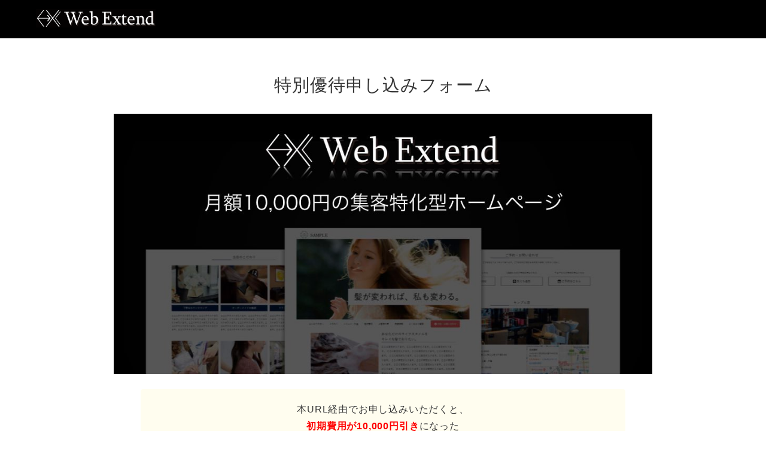

--- FILE ---
content_type: text/html; charset=UTF-8
request_url: https://webextend.me/43269578-2/
body_size: 34952
content:
<!DOCTYPE html>
<html lang="ja">
<head prefix="og: http://ogp.me/ns# fb: http://ogp.me/ns/fb# article: http://ogp.me/ns/article#">
<meta charset="utf-8">
<meta http-equiv="X-UA-Compatible" content="IE=edge">
<meta name="viewport" content="width=device-width, initial-scale=1">
<!-- ここからOGP -->
<meta property="og:type" content="blog">
<meta property="og:title" content="特別優待申し込みフォーム｜月額１万円の集客特化型ホームページ制作｜WebExtend(ウェブエクステンド)"> 
<meta property="og:url" content="https://webextend.me/43269578-2/"> 
<meta property="og:description" content="ウェブ エクステンドは、独自集客に必要なマーケティング施策の一部を、一般の店舗様でも導入できるようパッケージ化したサービスです。"> 
<meta property="og:image" content="https://webextend.me/wp-content/uploads/2019/10/key.jpeg">
<meta property="og:site_name" content="月額１万円の集客特化型ホームページ制作｜WebExtend(ウェブエクステンド)">
<meta property="fb:admins" content="">
<meta name="twitter:card" content="summary_large_image">
<!-- ここまでOGP --> 

<meta name="description" itemprop="description" content="ウェブ エクステンドは、独自集客に必要なマーケティング施策の一部を、一般の店舗様でも導入できるようパッケージ化したサービスです。" >
<meta name="robots" content="noindex">
<title>特別優待申し込みフォーム｜月額１万円の集客特化型ホームページ制作｜WebExtend(ウェブエクステンド)</title>
<meta name='robots' content='max-image-preview:large' />
<link rel='dns-prefetch' href='//ajax.googleapis.com' />
<link rel='dns-prefetch' href='//cdnjs.cloudflare.com' />
<link rel='dns-prefetch' href='//s.w.org' />
<link rel="alternate" type="application/rss+xml" title="月額１万円の集客特化型ホームページ制作｜WebExtend(ウェブエクステンド) &raquo; フィード" href="https://webextend.me/feed/" />
<link rel="alternate" type="application/rss+xml" title="月額１万円の集客特化型ホームページ制作｜WebExtend(ウェブエクステンド) &raquo; コメントフィード" href="https://webextend.me/comments/feed/" />
<script type="text/javascript">
window._wpemojiSettings = {"baseUrl":"https:\/\/s.w.org\/images\/core\/emoji\/14.0.0\/72x72\/","ext":".png","svgUrl":"https:\/\/s.w.org\/images\/core\/emoji\/14.0.0\/svg\/","svgExt":".svg","source":{"concatemoji":"https:\/\/webextend.me\/wp-includes\/js\/wp-emoji-release.min.js?ver=6.0.11"}};
/*! This file is auto-generated */
!function(e,a,t){var n,r,o,i=a.createElement("canvas"),p=i.getContext&&i.getContext("2d");function s(e,t){var a=String.fromCharCode,e=(p.clearRect(0,0,i.width,i.height),p.fillText(a.apply(this,e),0,0),i.toDataURL());return p.clearRect(0,0,i.width,i.height),p.fillText(a.apply(this,t),0,0),e===i.toDataURL()}function c(e){var t=a.createElement("script");t.src=e,t.defer=t.type="text/javascript",a.getElementsByTagName("head")[0].appendChild(t)}for(o=Array("flag","emoji"),t.supports={everything:!0,everythingExceptFlag:!0},r=0;r<o.length;r++)t.supports[o[r]]=function(e){if(!p||!p.fillText)return!1;switch(p.textBaseline="top",p.font="600 32px Arial",e){case"flag":return s([127987,65039,8205,9895,65039],[127987,65039,8203,9895,65039])?!1:!s([55356,56826,55356,56819],[55356,56826,8203,55356,56819])&&!s([55356,57332,56128,56423,56128,56418,56128,56421,56128,56430,56128,56423,56128,56447],[55356,57332,8203,56128,56423,8203,56128,56418,8203,56128,56421,8203,56128,56430,8203,56128,56423,8203,56128,56447]);case"emoji":return!s([129777,127995,8205,129778,127999],[129777,127995,8203,129778,127999])}return!1}(o[r]),t.supports.everything=t.supports.everything&&t.supports[o[r]],"flag"!==o[r]&&(t.supports.everythingExceptFlag=t.supports.everythingExceptFlag&&t.supports[o[r]]);t.supports.everythingExceptFlag=t.supports.everythingExceptFlag&&!t.supports.flag,t.DOMReady=!1,t.readyCallback=function(){t.DOMReady=!0},t.supports.everything||(n=function(){t.readyCallback()},a.addEventListener?(a.addEventListener("DOMContentLoaded",n,!1),e.addEventListener("load",n,!1)):(e.attachEvent("onload",n),a.attachEvent("onreadystatechange",function(){"complete"===a.readyState&&t.readyCallback()})),(e=t.source||{}).concatemoji?c(e.concatemoji):e.wpemoji&&e.twemoji&&(c(e.twemoji),c(e.wpemoji)))}(window,document,window._wpemojiSettings);
</script>
<style type="text/css">
img.wp-smiley,
img.emoji {
	display: inline !important;
	border: none !important;
	box-shadow: none !important;
	height: 1em !important;
	width: 1em !important;
	margin: 0 0.07em !important;
	vertical-align: -0.1em !important;
	background: none !important;
	padding: 0 !important;
}
</style>
	<link rel='stylesheet' id='wp-block-library-css'  href='https://webextend.me/wp-includes/css/dist/block-library/style.min.css?ver=6.0.11' type='text/css' media='all' />
<link rel='stylesheet' id='tablepresstable-buildindexcss-css'  href='https://webextend.me/wp-content/plugins/tablepress/blocks/table/build/index.css?ver=6.0.11' type='text/css' media='all' />
<style id='global-styles-inline-css' type='text/css'>
body{--wp--preset--color--black: #000000;--wp--preset--color--cyan-bluish-gray: #abb8c3;--wp--preset--color--white: #ffffff;--wp--preset--color--pale-pink: #f78da7;--wp--preset--color--vivid-red: #cf2e2e;--wp--preset--color--luminous-vivid-orange: #ff6900;--wp--preset--color--luminous-vivid-amber: #fcb900;--wp--preset--color--light-green-cyan: #7bdcb5;--wp--preset--color--vivid-green-cyan: #00d084;--wp--preset--color--pale-cyan-blue: #8ed1fc;--wp--preset--color--vivid-cyan-blue: #0693e3;--wp--preset--color--vivid-purple: #9b51e0;--wp--preset--gradient--vivid-cyan-blue-to-vivid-purple: linear-gradient(135deg,rgba(6,147,227,1) 0%,rgb(155,81,224) 100%);--wp--preset--gradient--light-green-cyan-to-vivid-green-cyan: linear-gradient(135deg,rgb(122,220,180) 0%,rgb(0,208,130) 100%);--wp--preset--gradient--luminous-vivid-amber-to-luminous-vivid-orange: linear-gradient(135deg,rgba(252,185,0,1) 0%,rgba(255,105,0,1) 100%);--wp--preset--gradient--luminous-vivid-orange-to-vivid-red: linear-gradient(135deg,rgba(255,105,0,1) 0%,rgb(207,46,46) 100%);--wp--preset--gradient--very-light-gray-to-cyan-bluish-gray: linear-gradient(135deg,rgb(238,238,238) 0%,rgb(169,184,195) 100%);--wp--preset--gradient--cool-to-warm-spectrum: linear-gradient(135deg,rgb(74,234,220) 0%,rgb(151,120,209) 20%,rgb(207,42,186) 40%,rgb(238,44,130) 60%,rgb(251,105,98) 80%,rgb(254,248,76) 100%);--wp--preset--gradient--blush-light-purple: linear-gradient(135deg,rgb(255,206,236) 0%,rgb(152,150,240) 100%);--wp--preset--gradient--blush-bordeaux: linear-gradient(135deg,rgb(254,205,165) 0%,rgb(254,45,45) 50%,rgb(107,0,62) 100%);--wp--preset--gradient--luminous-dusk: linear-gradient(135deg,rgb(255,203,112) 0%,rgb(199,81,192) 50%,rgb(65,88,208) 100%);--wp--preset--gradient--pale-ocean: linear-gradient(135deg,rgb(255,245,203) 0%,rgb(182,227,212) 50%,rgb(51,167,181) 100%);--wp--preset--gradient--electric-grass: linear-gradient(135deg,rgb(202,248,128) 0%,rgb(113,206,126) 100%);--wp--preset--gradient--midnight: linear-gradient(135deg,rgb(2,3,129) 0%,rgb(40,116,252) 100%);--wp--preset--duotone--dark-grayscale: url('#wp-duotone-dark-grayscale');--wp--preset--duotone--grayscale: url('#wp-duotone-grayscale');--wp--preset--duotone--purple-yellow: url('#wp-duotone-purple-yellow');--wp--preset--duotone--blue-red: url('#wp-duotone-blue-red');--wp--preset--duotone--midnight: url('#wp-duotone-midnight');--wp--preset--duotone--magenta-yellow: url('#wp-duotone-magenta-yellow');--wp--preset--duotone--purple-green: url('#wp-duotone-purple-green');--wp--preset--duotone--blue-orange: url('#wp-duotone-blue-orange');--wp--preset--font-size--small: 13px;--wp--preset--font-size--medium: 20px;--wp--preset--font-size--large: 36px;--wp--preset--font-size--x-large: 42px;}.has-black-color{color: var(--wp--preset--color--black) !important;}.has-cyan-bluish-gray-color{color: var(--wp--preset--color--cyan-bluish-gray) !important;}.has-white-color{color: var(--wp--preset--color--white) !important;}.has-pale-pink-color{color: var(--wp--preset--color--pale-pink) !important;}.has-vivid-red-color{color: var(--wp--preset--color--vivid-red) !important;}.has-luminous-vivid-orange-color{color: var(--wp--preset--color--luminous-vivid-orange) !important;}.has-luminous-vivid-amber-color{color: var(--wp--preset--color--luminous-vivid-amber) !important;}.has-light-green-cyan-color{color: var(--wp--preset--color--light-green-cyan) !important;}.has-vivid-green-cyan-color{color: var(--wp--preset--color--vivid-green-cyan) !important;}.has-pale-cyan-blue-color{color: var(--wp--preset--color--pale-cyan-blue) !important;}.has-vivid-cyan-blue-color{color: var(--wp--preset--color--vivid-cyan-blue) !important;}.has-vivid-purple-color{color: var(--wp--preset--color--vivid-purple) !important;}.has-black-background-color{background-color: var(--wp--preset--color--black) !important;}.has-cyan-bluish-gray-background-color{background-color: var(--wp--preset--color--cyan-bluish-gray) !important;}.has-white-background-color{background-color: var(--wp--preset--color--white) !important;}.has-pale-pink-background-color{background-color: var(--wp--preset--color--pale-pink) !important;}.has-vivid-red-background-color{background-color: var(--wp--preset--color--vivid-red) !important;}.has-luminous-vivid-orange-background-color{background-color: var(--wp--preset--color--luminous-vivid-orange) !important;}.has-luminous-vivid-amber-background-color{background-color: var(--wp--preset--color--luminous-vivid-amber) !important;}.has-light-green-cyan-background-color{background-color: var(--wp--preset--color--light-green-cyan) !important;}.has-vivid-green-cyan-background-color{background-color: var(--wp--preset--color--vivid-green-cyan) !important;}.has-pale-cyan-blue-background-color{background-color: var(--wp--preset--color--pale-cyan-blue) !important;}.has-vivid-cyan-blue-background-color{background-color: var(--wp--preset--color--vivid-cyan-blue) !important;}.has-vivid-purple-background-color{background-color: var(--wp--preset--color--vivid-purple) !important;}.has-black-border-color{border-color: var(--wp--preset--color--black) !important;}.has-cyan-bluish-gray-border-color{border-color: var(--wp--preset--color--cyan-bluish-gray) !important;}.has-white-border-color{border-color: var(--wp--preset--color--white) !important;}.has-pale-pink-border-color{border-color: var(--wp--preset--color--pale-pink) !important;}.has-vivid-red-border-color{border-color: var(--wp--preset--color--vivid-red) !important;}.has-luminous-vivid-orange-border-color{border-color: var(--wp--preset--color--luminous-vivid-orange) !important;}.has-luminous-vivid-amber-border-color{border-color: var(--wp--preset--color--luminous-vivid-amber) !important;}.has-light-green-cyan-border-color{border-color: var(--wp--preset--color--light-green-cyan) !important;}.has-vivid-green-cyan-border-color{border-color: var(--wp--preset--color--vivid-green-cyan) !important;}.has-pale-cyan-blue-border-color{border-color: var(--wp--preset--color--pale-cyan-blue) !important;}.has-vivid-cyan-blue-border-color{border-color: var(--wp--preset--color--vivid-cyan-blue) !important;}.has-vivid-purple-border-color{border-color: var(--wp--preset--color--vivid-purple) !important;}.has-vivid-cyan-blue-to-vivid-purple-gradient-background{background: var(--wp--preset--gradient--vivid-cyan-blue-to-vivid-purple) !important;}.has-light-green-cyan-to-vivid-green-cyan-gradient-background{background: var(--wp--preset--gradient--light-green-cyan-to-vivid-green-cyan) !important;}.has-luminous-vivid-amber-to-luminous-vivid-orange-gradient-background{background: var(--wp--preset--gradient--luminous-vivid-amber-to-luminous-vivid-orange) !important;}.has-luminous-vivid-orange-to-vivid-red-gradient-background{background: var(--wp--preset--gradient--luminous-vivid-orange-to-vivid-red) !important;}.has-very-light-gray-to-cyan-bluish-gray-gradient-background{background: var(--wp--preset--gradient--very-light-gray-to-cyan-bluish-gray) !important;}.has-cool-to-warm-spectrum-gradient-background{background: var(--wp--preset--gradient--cool-to-warm-spectrum) !important;}.has-blush-light-purple-gradient-background{background: var(--wp--preset--gradient--blush-light-purple) !important;}.has-blush-bordeaux-gradient-background{background: var(--wp--preset--gradient--blush-bordeaux) !important;}.has-luminous-dusk-gradient-background{background: var(--wp--preset--gradient--luminous-dusk) !important;}.has-pale-ocean-gradient-background{background: var(--wp--preset--gradient--pale-ocean) !important;}.has-electric-grass-gradient-background{background: var(--wp--preset--gradient--electric-grass) !important;}.has-midnight-gradient-background{background: var(--wp--preset--gradient--midnight) !important;}.has-small-font-size{font-size: var(--wp--preset--font-size--small) !important;}.has-medium-font-size{font-size: var(--wp--preset--font-size--medium) !important;}.has-large-font-size{font-size: var(--wp--preset--font-size--large) !important;}.has-x-large-font-size{font-size: var(--wp--preset--font-size--x-large) !important;}
</style>
<link rel='stylesheet' id='contact-form-7-css'  href='https://webextend.me/wp-content/plugins/contact-form-7/includes/css/styles.css?ver=5.7.7' type='text/css' media='all' />
<link rel='stylesheet' id='wpcf7-redirect-script-frontend-css'  href='https://webextend.me/wp-content/plugins/wpcf7-redirect/build/assets/frontend-script.css?ver=2c532d7e2be36f6af233' type='text/css' media='all' />
<link rel='stylesheet' id='parent-style-css'  href='https://webextend.me/wp-content/themes/jin/style.css?ver=6.0.11' type='text/css' media='all' />
<link rel='stylesheet' id='theme-style-css'  href='https://webextend.me/wp-content/themes/jin-child/style.css?ver=6.0.11' type='text/css' media='all' />
<link rel='stylesheet' id='swiper-style-css'  href='https://cdnjs.cloudflare.com/ajax/libs/Swiper/4.0.7/css/swiper.min.css?ver=6.0.11' type='text/css' media='all' />
<link rel='stylesheet' id='tablepress-default-css'  href='https://webextend.me/wp-content/plugins/tablepress/css/build/default.css?ver=2.4.4' type='text/css' media='all' />
<link rel="https://api.w.org/" href="https://webextend.me/wp-json/" /><link rel="alternate" type="application/json" href="https://webextend.me/wp-json/wp/v2/pages/1734" /><link rel="canonical" href="https://webextend.me/43269578-2/" />
<link rel='shortlink' href='https://webextend.me/?p=1734' />
<link rel="alternate" type="application/json+oembed" href="https://webextend.me/wp-json/oembed/1.0/embed?url=https%3A%2F%2Fwebextend.me%2F43269578-2%2F" />
<link rel="alternate" type="text/xml+oembed" href="https://webextend.me/wp-json/oembed/1.0/embed?url=https%3A%2F%2Fwebextend.me%2F43269578-2%2F&#038;format=xml" />
    
    <script type="text/javascript">
        var ajaxurl = 'https://webextend.me/wp-admin/admin-ajax.php';
    </script>
	<style type="text/css">
		#wrapper{
							background-color: #fff;
				background-image: url();
					}
		.related-entry-headline-text span:before,
		#comment-title span:before,
		#reply-title span:before{
			background-color: #000000;
			border-color: #000000!important;
		}
		
		#breadcrumb:after,
		#page-top a{	
			background-color: #000000;
		}
				footer{
			background-color: #000000;
		}
		.footer-inner a,
		#copyright,
		#copyright-center{
			border-color: #fff!important;
			color: #fff!important;
		}
		#footer-widget-area
		{
			border-color: #fff!important;
		}
				.page-top-footer a{
			color: #000000!important;
		}
				#breadcrumb ul li,
		#breadcrumb ul li a{
			color: #000000!important;
		}
		
		body,
		a,
		a:link,
		a:visited,
		.my-profile,
		.widgettitle,
		.tabBtn-mag label{
			color: #353535;
		}
		a:hover{
			color: #4548f9;
		}
						.widget_nav_menu ul > li > a:before,
		.widget_categories ul > li > a:before,
		.widget_pages ul > li > a:before,
		.widget_recent_entries ul > li > a:before,
		.widget_archive ul > li > a:before,
		.widget_archive form:after,
		.widget_categories form:after,
		.widget_nav_menu ul > li > ul.sub-menu > li > a:before,
		.widget_categories ul > li > .children > li > a:before,
		.widget_pages ul > li > .children > li > a:before,
		.widget_nav_menu ul > li > ul.sub-menu > li > ul.sub-menu li > a:before,
		.widget_categories ul > li > .children > li > .children li > a:before,
		.widget_pages ul > li > .children > li > .children li > a:before{
			color: #000000;
		}
		.widget_nav_menu ul .sub-menu .sub-menu li a:before{
			background-color: #353535!important;
		}
		footer .footer-widget,
		footer .footer-widget a,
		footer .footer-widget ul li,
		.footer-widget.widget_nav_menu ul > li > a:before,
		.footer-widget.widget_categories ul > li > a:before,
		.footer-widget.widget_recent_entries ul > li > a:before,
		.footer-widget.widget_pages ul > li > a:before,
		.footer-widget.widget_archive ul > li > a:before,
		footer .widget_tag_cloud .tagcloud a:before{
			color: #fff!important;
			border-color: #fff!important;
		}
		footer .footer-widget .widgettitle{
			color: #fff!important;
			border-color: #dd3333!important;
		}
		footer .widget_nav_menu ul .children .children li a:before,
		footer .widget_categories ul .children .children li a:before,
		footer .widget_nav_menu ul .sub-menu .sub-menu li a:before{
			background-color: #fff!important;
		}
		#drawernav a:hover,
		.post-list-title,
		#prev-next p,
		#toc_container .toc_list li a{
			color: #353535!important;
		}
		
		#header-box{
			background-color: #000000;
		}
						@media (min-width: 768px) {
		#header-box .header-box10-bg:before,
		#header-box .header-box11-bg:before{
			border-radius: 2px;
		}
		}
										@media (min-width: 768px) {
			.top-image-meta{
				margin-top: calc(-50px - 30px);
			}
		}
		@media (min-width: 1200px) {
			.top-image-meta{
				margin-top: calc(-50px);
			}
		}
				.pickup-contents:before{
			background-color: #000000!important;
		}
		
		.main-image-text{
			color: #ffffff;
		}
		.main-image-text-sub{
			color: #ffffff;
		}
		
				@media (min-width: 481px) {
			#site-info{
				padding-top: 15px!important;
				padding-bottom: 15px!important;
			}
		}
		
		#site-info span a{
			color: #f4f4f4!important;
		}
		
				#headmenu .headsns .line a svg{
			fill: #f4f4f4!important;
		}
		#headmenu .headsns a,
		#headmenu{
			color: #f4f4f4!important;
			border-color:#f4f4f4!important;
		}
						.profile-follow .line-sns a svg{
			fill: #000000!important;
		}
		.profile-follow .line-sns a:hover svg{
			fill: #dd3333!important;
		}
		.profile-follow a{
			color: #000000!important;
			border-color:#000000!important;
		}
		.profile-follow a:hover,
		#headmenu .headsns a:hover{
			color:#dd3333!important;
			border-color:#dd3333!important;
		}
				.search-box:hover{
			color:#dd3333!important;
			border-color:#dd3333!important;
		}
				#header #headmenu .headsns .line a:hover svg{
			fill:#dd3333!important;
		}
		.cps-icon-bar,
		#navtoggle:checked + .sp-menu-open .cps-icon-bar{
			background-color: #f4f4f4;
		}
		#nav-container{
			background-color: #fff;
		}
		.menu-box .menu-item svg{
			fill:#f4f4f4;
		}
		#drawernav ul.menu-box > li > a,
		#drawernav2 ul.menu-box > li > a,
		#drawernav3 ul.menu-box > li > a,
		#drawernav4 ul.menu-box > li > a,
		#drawernav5 ul.menu-box > li > a,
		#drawernav ul.menu-box > li.menu-item-has-children:after,
		#drawernav2 ul.menu-box > li.menu-item-has-children:after,
		#drawernav3 ul.menu-box > li.menu-item-has-children:after,
		#drawernav4 ul.menu-box > li.menu-item-has-children:after,
		#drawernav5 ul.menu-box > li.menu-item-has-children:after{
			color: #f4f4f4!important;
		}
		#drawernav ul.menu-box li a,
		#drawernav2 ul.menu-box li a,
		#drawernav3 ul.menu-box li a,
		#drawernav4 ul.menu-box li a,
		#drawernav5 ul.menu-box li a{
			font-size: 14px!important;
		}
		#drawernav3 ul.menu-box > li{
			color: #353535!important;
		}
		#drawernav4 .menu-box > .menu-item > a:after,
		#drawernav3 .menu-box > .menu-item > a:after,
		#drawernav .menu-box > .menu-item > a:after{
			background-color: #f4f4f4!important;
		}
		#drawernav2 .menu-box > .menu-item:hover,
		#drawernav5 .menu-box > .menu-item:hover{
			border-top-color: #000000!important;
		}
				.cps-info-bar a{
			background-color: #dd3333!important;
		}
				@media (min-width: 768px) {
			#main-contents-one .post-list-mag .post-list-item{
				width: 32%;
			}
			#main-contents-one .post-list-mag .post-list-item:not(:nth-child(3n)){
				margin-right: 2%;
			}
			.tabBtn-mag{
				width: 85%;
				margin-bottom: 40px;
			}
			.tabBtn-mag label{
				padding: 10px 20px;
			}
		}
				@media (min-width: 768px) {
			#tab-1:checked ~ .tabBtn-mag li [for="tab-1"]:after,
			#tab-2:checked ~ .tabBtn-mag li [for="tab-2"]:after,
			#tab-3:checked ~ .tabBtn-mag li [for="tab-3"]:after,
			#tab-4:checked ~ .tabBtn-mag li [for="tab-4"]:after{
				border-top-color: #000000!important;
			}
			.tabBtn-mag label{
				border-bottom-color: #000000!important;
			}
		}
		#tab-1:checked ~ .tabBtn-mag li [for="tab-1"],
		#tab-2:checked ~ .tabBtn-mag li [for="tab-2"],
		#tab-3:checked ~ .tabBtn-mag li [for="tab-3"],
		#tab-4:checked ~ .tabBtn-mag li [for="tab-4"],
		#prev-next a.next:after,
		#prev-next a.prev:after,
		.more-cat-button a:hover span:before{
			background-color: #000000!important;
		}
		

		.swiper-slide .post-list-cat,
		.post-list-mag .post-list-cat,
		.post-list-mag3col .post-list-cat,
		.post-list-mag-sp1col .post-list-cat,
		.swiper-pagination-bullet-active,
		.pickup-cat,
		.post-list .post-list-cat,
		#breadcrumb .bcHome a:hover span:before,
		.popular-item:nth-child(1) .pop-num,
		.popular-item:nth-child(2) .pop-num,
		.popular-item:nth-child(3) .pop-num{
			background-color: #dd3333!important;
		}
		.sidebar-btn a,
		.profile-sns-menu{
			background-color: #dd3333!important;
		}
		.sp-sns-menu a,
		.pickup-contents-box a:hover .pickup-title{
			border-color: #000000!important;
			color: #000000!important;
		}
				.pro-line svg{
			fill: #000000!important;
		}
		.cps-post-cat a,
		.meta-cat,
		.popular-cat{
			background-color: #dd3333!important;
			border-color: #dd3333!important;
		}
		.tagicon,
		.tag-box a,
		#toc_container .toc_list > li,
		#toc_container .toc_title{
			color: #000000!important;
		}
		.widget_tag_cloud a::before{
			color: #353535!important;
		}
		.tag-box a,
		#toc_container:before{
			border-color: #000000!important;
		}
		.cps-post-cat a:hover{
			color: #4548f9!important;
		}
		.pagination li:not([class*="current"]) a:hover,
		.widget_tag_cloud a:hover{
			background-color: #000000!important;
		}
		.pagination li:not([class*="current"]) a:hover{
			opacity: 0.5!important;
		}
		.pagination li.current a{
			background-color: #000000!important;
			border-color: #000000!important;
		}
		.nextpage a:hover span {
			color: #000000!important;
			border-color: #000000!important;
		}
		.cta-content:before{
			background-color: #6FBFCA!important;
		}
		.cta-text,
		.info-title{
			color: #fff!important;
		}
		#footer-widget-area.footer_style1 .widgettitle{
			border-color: #dd3333!important;
		}
		.sidebar_style1 .widgettitle,
		.sidebar_style5 .widgettitle{
			border-color: #000000!important;
		}
		.sidebar_style2 .widgettitle,
		.sidebar_style4 .widgettitle,
		.sidebar_style6 .widgettitle,
		#home-bottom-widget .widgettitle,
		#home-top-widget .widgettitle,
		#post-bottom-widget .widgettitle,
		#post-top-widget .widgettitle{
			background-color: #000000!important;
		}
		#home-bottom-widget .widget_search .search-box input[type="submit"],
		#home-top-widget .widget_search .search-box input[type="submit"],
		#post-bottom-widget .widget_search .search-box input[type="submit"],
		#post-top-widget .widget_search .search-box input[type="submit"]{
			background-color: #dd3333!important;
		}
		
		.tn-logo-size{
			font-size: 80%!important;
		}
		@media (min-width: 481px) {
		.tn-logo-size img{
			width: calc(80%*0.5)!important;
		}
		}
		@media (min-width: 768px) {
		.tn-logo-size img{
			width: calc(80%*2.2)!important;
		}
		}
		@media (min-width: 1200px) {
		.tn-logo-size img{
			width: 80%!important;
		}
		}
		.sp-logo-size{
			font-size: 100%!important;
		}
		.sp-logo-size img{
			width: 100%!important;
		}
				.cps-post-main ul > li:before,
		.cps-post-main ol > li:before{
			background-color: #dd3333!important;
		}
		.profile-card .profile-title{
			background-color: #000000!important;
		}
		.profile-card{
			border-color: #000000!important;
		}
		.cps-post-main a{
			color:#003fff;
		}
		.cps-post-main .marker{
			background: -webkit-linear-gradient( transparent 60%, #ffcedb 0% ) ;
			background: linear-gradient( transparent 60%, #ffcedb 0% ) ;
		}
		.cps-post-main .marker2{
			background: -webkit-linear-gradient( transparent 60%, #f6ffb2 0% ) ;
			background: linear-gradient( transparent 60%, #f6ffb2 0% ) ;
		}
		.cps-post-main .jic-sc{
			color:#e9546b;
		}
		
		
		.simple-box1{
			border-color:#ef9b9b!important;
		}
		.simple-box2{
			border-color:#f2bf7d!important;
		}
		.simple-box3{
			border-color:#b5e28a!important;
		}
		.simple-box4{
			border-color:#7badd8!important;
		}
		.simple-box4:before{
			background-color: #7badd8;
		}
		.simple-box5{
			border-color:#e896c7!important;
		}
		.simple-box5:before{
			background-color: #e896c7;
		}
		.simple-box6{
			background-color:#fffdef!important;
		}
		.simple-box7{
			border-color:#def1f9!important;
		}
		.simple-box7:before{
			background-color:#def1f9!important;
		}
		.simple-box8{
			border-color:#96ddc1!important;
		}
		.simple-box8:before{
			background-color:#96ddc1!important;
		}
		.simple-box9:before{
			background-color:#e1c0e8!important;
		}
				.simple-box9:after{
			border-color:#e1c0e8 #e1c0e8 #fff #fff!important;
		}
				
		.kaisetsu-box1:before,
		.kaisetsu-box1-title{
			background-color:#ffb49e!important;
		}
		.kaisetsu-box2{
			border-color:#89c2f4!important;
		}
		.kaisetsu-box2-title{
			background-color:#89c2f4!important;
		}
		.kaisetsu-box4{
			border-color:#ea91a9!important;
		}
		.kaisetsu-box4-title{
			background-color:#ea91a9!important;
		}
		.kaisetsu-box5:before{
			background-color:#57b3ba!important;
		}
		.kaisetsu-box5-title{
			background-color:#57b3ba!important;
		}
		
		.concept-box1{
			border-color:#85db8f!important;
		}
		.concept-box1:after{
			background-color:#85db8f!important;
		}
		.concept-box1:before{
			content:"ポイント"!important;
			color:#85db8f!important;
		}
		.concept-box2{
			border-color:#f7cf6a!important;
		}
		.concept-box2:after{
			background-color:#f7cf6a!important;
		}
		.concept-box2:before{
			content:"注意点"!important;
			color:#f7cf6a!important;
		}
		.concept-box3{
			border-color:#86cee8!important;
		}
		.concept-box3:after{
			background-color:#86cee8!important;
		}
		.concept-box3:before{
			content:"良い例"!important;
			color:#86cee8!important;
		}
		.concept-box4{
			border-color:#ed8989!important;
		}
		.concept-box4:after{
			background-color:#ed8989!important;
		}
		.concept-box4:before{
			content:"悪い例"!important;
			color:#ed8989!important;
		}
		.concept-box5{
			border-color:#9e9e9e!important;
		}
		.concept-box5:after{
			background-color:#9e9e9e!important;
		}
		.concept-box5:before{
			content:"参考"!important;
			color:#9e9e9e!important;
		}
		.concept-box6{
			border-color:#8eaced!important;
		}
		.concept-box6:after{
			background-color:#8eaced!important;
		}
		.concept-box6:before{
			content:"メモ"!important;
			color:#8eaced!important;
		}
		
		.innerlink-box1,
		.blog-card{
			border-color:#73bc9b!important;
		}
		.innerlink-box1-title{
			background-color:#73bc9b!important;
			border-color:#73bc9b!important;
		}
		.innerlink-box1:before,
		.blog-card-hl-box{
			background-color:#73bc9b!important;
		}
				
		.jin-ac-box01-title::after{
			color: #000000;
		}
		
		.color-button01 a,
		.color-button01 a:hover,
		.color-button01:before{
			background-color: #008db7!important;
		}
		.top-image-btn-color a,
		.top-image-btn-color a:hover,
		.top-image-btn-color:before{
			background-color: #4caf36!important;
		}
		.color-button02 a,
		.color-button02 a:hover,
		.color-button02:before{
			background-color: #2ab23a!important;
		}
		
		.color-button01-big a,
		.color-button01-big a:hover,
		.color-button01-big:before{
			background-color: #b52929!important;
		}
		.color-button01-big a,
		.color-button01-big:before{
			border-radius: 5px!important;
		}
		.color-button01-big a{
			padding-top: 20px!important;
			padding-bottom: 20px!important;
		}
		
		.color-button02-big a,
		.color-button02-big a:hover,
		.color-button02-big:before{
			background-color: #83d159!important;
		}
		.color-button02-big a,
		.color-button02-big:before{
			border-radius: 5px!important;
		}
		.color-button02-big a{
			padding-top: 25px!important;
			padding-bottom: 25px!important;
		}
				.color-button01-big{
			width: 75%!important;
		}
		.color-button02-big{
			width: 70%!important;
		}
				
		
					.top-image-btn-color:before,
			.color-button01:before,
			.color-button02:before,
			.color-button01-big:before,
			.color-button02-big:before{
				bottom: -1px;
				left: -1px;
				width: 100%;
				height: 100%;
				border-radius: 6px;
				box-shadow: 0px 1px 5px 0px rgba(0, 0, 0, 0.25);
				-webkit-transition: all .4s;
				transition: all .4s;
			}
			.top-image-btn-color a:hover,
			.color-button01 a:hover,
			.color-button02 a:hover,
			.color-button01-big a:hover,
			.color-button02-big a:hover{
				-webkit-transform: translateY(2px);
				transform: translateY(2px);
				-webkit-filter: brightness(0.95);
				 filter: brightness(0.95);
			}
			.top-image-btn-color:hover:before,
			.color-button01:hover:before,
			.color-button02:hover:before,
			.color-button01-big:hover:before,
			.color-button02-big:hover:before{
				-webkit-transform: translateY(2px);
				transform: translateY(2px);
				box-shadow: none!important;
			}
				
		.h2-style01 h2,
		.h2-style02 h2:before,
		.h2-style03 h2,
		.h2-style04 h2:before,
		.h2-style05 h2,
		.h2-style07 h2:before,
		.h2-style07 h2:after,
		.h3-style03 h3:before,
		.h3-style02 h3:before,
		.h3-style05 h3:before,
		.h3-style07 h3:before,
		.h2-style08 h2:after,
		.h2-style10 h2:before,
		.h2-style10 h2:after,
		.h3-style02 h3:after,
		.h4-style02 h4:before{
			background-color: #000000!important;
		}
		.h3-style01 h3,
		.h3-style04 h3,
		.h3-style05 h3,
		.h3-style06 h3,
		.h4-style01 h4,
		.h2-style02 h2,
		.h2-style08 h2,
		.h2-style08 h2:before,
		.h2-style09 h2,
		.h4-style03 h4{
			border-color: #000000!important;
		}
		.h2-style05 h2:before{
			border-top-color: #000000!important;
		}
		.h2-style06 h2:before,
		.sidebar_style3 .widgettitle:after{
			background-image: linear-gradient(
				-45deg,
				transparent 25%,
				#000000 25%,
				#000000 50%,
				transparent 50%,
				transparent 75%,
				#000000 75%,
				#000000			);
		}
				.jin-h2-icons.h2-style02 h2 .jic:before,
		.jin-h2-icons.h2-style04 h2 .jic:before,
		.jin-h2-icons.h2-style06 h2 .jic:before,
		.jin-h2-icons.h2-style07 h2 .jic:before,
		.jin-h2-icons.h2-style08 h2 .jic:before,
		.jin-h2-icons.h2-style09 h2 .jic:before,
		.jin-h2-icons.h2-style10 h2 .jic:before,
		.jin-h3-icons.h3-style01 h3 .jic:before,
		.jin-h3-icons.h3-style02 h3 .jic:before,
		.jin-h3-icons.h3-style03 h3 .jic:before,
		.jin-h3-icons.h3-style04 h3 .jic:before,
		.jin-h3-icons.h3-style05 h3 .jic:before,
		.jin-h3-icons.h3-style06 h3 .jic:before,
		.jin-h3-icons.h3-style07 h3 .jic:before,
		.jin-h4-icons.h4-style01 h4 .jic:before,
		.jin-h4-icons.h4-style02 h4 .jic:before,
		.jin-h4-icons.h4-style03 h4 .jic:before,
		.jin-h4-icons.h4-style04 h4 .jic:before{
			color:#000000;
		}
		
		@media all and (-ms-high-contrast:none){
			*::-ms-backdrop, .color-button01:before,
			.color-button02:before,
			.color-button01-big:before,
			.color-button02-big:before{
				background-color: #595857!important;
			}
		}
		
		.jin-lp-h2 h2,
		.jin-lp-h2 h2{
			background-color: transparent!important;
			border-color: transparent!important;
			color: #353535!important;
		}
		.jincolumn-h3style2{
			border-color:#000000!important;
		}
		.jinlph2-style1 h2:first-letter{
			color:#000000!important;
		}
		.jinlph2-style2 h2,
		.jinlph2-style3 h2{
			border-color:#000000!important;
		}
		.jin-photo-title .jin-fusen1-down,
		.jin-photo-title .jin-fusen1-even,
		.jin-photo-title .jin-fusen1-up{
			border-left-color:#000000;
		}
		.jin-photo-title .jin-fusen2,
		.jin-photo-title .jin-fusen3{
			background-color:#000000;
		}
		.jin-photo-title .jin-fusen2:before,
		.jin-photo-title .jin-fusen3:before {
			border-top-color: #000000;
		}
		.has-huge-font-size{
			font-size:42px!important;
		}
		.has-large-font-size{
			font-size:36px!important;
		}
		.has-medium-font-size{
			font-size:20px!important;
		}
		.has-normal-font-size{
			font-size:16px!important;
		}
		.has-small-font-size{
			font-size:13px!important;
		}
		
		
	</style>
<style type="text/css">.recentcomments a{display:inline !important;padding:0 !important;margin:0 !important;}</style><link rel="icon" href="https://webextend.me/wp-content/uploads/2019/10/cropped-logo-32x32.png" sizes="32x32" />
<link rel="icon" href="https://webextend.me/wp-content/uploads/2019/10/cropped-logo-192x192.png" sizes="192x192" />
<link rel="apple-touch-icon" href="https://webextend.me/wp-content/uploads/2019/10/cropped-logo-180x180.png" />
<meta name="msapplication-TileImage" content="https://webextend.me/wp-content/uploads/2019/10/cropped-logo-270x270.png" />
		<style type="text/css" id="wp-custom-css">
			.article_style1 .cps-post-box{
	box-shadow:none;
}
@media (min-width: 768px){
#main-image .main-image-text {
	font-size: 3em!important;
}
	.main-image-text-sub.ef.animate-off.top-image-subtext-option-shadow {
    font-size: 1.2em!important;
}
}
@media (max-width: 767px){
#main-image .main-image-text {
    display: none;
}
	.main-image-text-sub.ef.animate-off.top-image-subtext-option-shadow {
    font-size: 1.1em!important;
}
	.main-image-text-sub.ef.animate-off.top-image-subtext-option-shadow {
    margin-bottom: 3em;
    /* margin-top: 0px!important; */
}
}
div.ufaq-faq-title h4 {
    font-size: 1em!important;
}
a.ewd-ufaq-post-margin p {
    line-height: 0px!important;
    padding-bottom: 0px!important;
}
.wpcf7-form input[type="submit"] {
    background: #dd3333;
}
#onecolumn960 h1.cps-post-title.entry-title {
    text-align: center;
}

.color-button01 a,.color-button02 a{
	font-size:14px;
	}

@media(max-width:480px){
	#pc{
		display:none;
	}
	.color-button01 a{
		padding: 12px 20px;
	}
}

@media(min-width:768px){
	#smp{
		display:none !important;
	}
}
.color-button01 a,.color-button02 a{
		padding: 12px 20px !important;
	}

/* @media (max-width: 767px){
	.cps-post-main .video iframe, .cps-post-main .instagram iframe {
    width: 100%;
    max-height: 194px;
}
} */
.video {
  position: relative;
  width: 100%;
  padding-top: 56.25%;
}
.video iframe {
  position: absolute;
  top: 0;
  right: 0;
  width: 100% !important;
  height: 100% !important;
}
		</style>
			
<!--カエレバCSS-->
<!--アプリーチCSS-->

<!-- Google Tag Manager -->
<script>(function(w,d,s,l,i){w[l]=w[l]||[];w[l].push({'gtm.start':
new Date().getTime(),event:'gtm.js'});var f=d.getElementsByTagName(s)[0],
j=d.createElement(s),dl=l!='dataLayer'?'&l='+l:'';j.async=true;j.src=
'https://www.googletagmanager.com/gtm.js?id='+i+dl;f.parentNode.insertBefore(j,f);
})(window,document,'script','dataLayer','GTM-WQP3XDR');</script>
<!-- End Google Tag Manager -->
<!-- Facebook Pixel Code -->
<script>
  !function(f,b,e,v,n,t,s)
  {if(f.fbq)return;n=f.fbq=function(){n.callMethod?
  n.callMethod.apply(n,arguments):n.queue.push(arguments)};
  if(!f._fbq)f._fbq=n;n.push=n;n.loaded=!0;n.version='2.0';
  n.queue=[];t=b.createElement(e);t.async=!0;
  t.src=v;s=b.getElementsByTagName(e)[0];
  s.parentNode.insertBefore(t,s)}(window, document,'script',
  'https://connect.facebook.net/en_US/fbevents.js');
  fbq('init', '2127426754214927');
  fbq('track', 'PageView');
</script>
<noscript><img height="1" width="1" style="display:none"
  src="https://www.facebook.com/tr?id=2127426754214927&ev=PageView&noscript=1"
/></noscript>
<!-- End Facebook Pixel Code -->
</head>
<body class="page-template page-template-onecolumn-960 page-template-onecolumn-960-php page page-id-1734" id="nofont-style">
<div id="wrapper">

		
	<div id="scroll-content" class="animate-off">
	
		<!--ヘッダー-->

					<div id="header-box" class="tn_on header-box animate-off">
	<div id="header" class="header-type1 header animate-off">
		
		<div id="site-info" class="ef">
							<span class="tn-logo-size"><a href='https://webextend.me/' title='月額１万円の集客特化型ホームページ制作｜WebExtend(ウェブエクステンド)' rel='home'><img src='https://webextend.me/wp-content/uploads/2019/10/sitelogo.png' alt='月額１万円の集客特化型ホームページ制作｜WebExtend(ウェブエクステンド)'></a></span>
					</div>

		
	
		

	</div>
	
		
</div>

	

	
	<!--ヘッダー画像-->
													<!--ヘッダー画像-->

		
		<!--ヘッダー-->

		<div class="clearfix"></div>

			
														
			
	<div id="contents">

		<!--メインコンテンツ-->
		<main id="onecolumn960" class="main-contents article_style1 animate-off" itemprop="mainContentOfPage">
			
						
			<section class="cps-post-box hentry">
														<article class="cps-post">
						<header class="cps-post-header">
														<h1 class="cps-post-title entry-title" itemprop="headline">特別優待申し込みフォーム</h1>
							<div class="cps-post-meta vcard">
								<span class="writer fn" itemprop="author" itemscope itemtype="https://schema.org/Person"><span itemprop="name">webextendfull</span></span>
															</div>
						</header>
																																								<div class="cps-post-thumb" itemscope itemtype="https://schema.org/ImageObject">
											<img src="https://webextend.me/wp-content/uploads/2019/10/key.jpeg" class="attachment-large_size size-large_size wp-post-image" alt="" width ="1024" height ="496" srcset="https://webextend.me/wp-content/uploads/2019/10/key.jpeg 1024w, https://webextend.me/wp-content/uploads/2019/10/key-300x145.jpeg 300w, https://webextend.me/wp-content/uploads/2019/10/key-768x372.jpeg 768w, https://webextend.me/wp-content/uploads/2019/10/key.jpeg 856w" sizes="(max-width: 1024px) 100vw, 1024px" />										</div>
																																										<div class="cps-post-main-box">
							<div class="cps-post-main    h2-style01 h3-style01 h4-style01 entry-content  " itemprop="articleBody">

								<div class="clearfix"></div>
	
								<div class="simple-box6">
<p style="text-align: center;">本URL経由でお申し込みいただくと、<br />
<span style="color: #ff0000;"><strong>初期費用が10,000円引き</strong></span>になった<br />
特別優待価格でお申し込みいただけます。</p>
<p style="text-align: center;"><span class="color-button02"><a href="#form">優待価格での<br />
お申し込みはこちら</a></span></p>
</div>
<p><div class="video"><iframe loading="lazy" src="https://www.youtube.com/embed/eMzPyQKAoiY?rel=0&#038;showinfo=0" width="560" height="315" frameborder="0" allowfullscreen="allowfullscreen"></iframe></div><br />
WebExtend（ウェブエクステンド）は、<span class="marker2">美容室や理容室、ネイルサロン、マツエクサロン向け</span>の<span style="color: #ff0000;"><strong>集客特化型ホームページ制作サービス</strong></span>です。</p>
<div class="simple-box6">
<ol>
<li>集客特化型ホームページ</li>
<li>独自ドメインによるホームページ運用</li>
<li>店舗のGoogleマップへの登録（未登録の店舗のみ）</li>
<li>運用マニュアル動画</li>
</ol>
</div>
<p>の４つ特徴で、強力なウェブ集客をサポートします。</p>
<img loading="lazy" class="aligncenter size-full wp-image-943" src="https://webextend.me/wp-content/uploads/2019/10/4-1.jpeg" alt="" width="800" height="768" srcset="https://webextend.me/wp-content/uploads/2019/10/4-1.jpeg 800w, https://webextend.me/wp-content/uploads/2019/10/4-1-300x288.jpeg 300w, https://webextend.me/wp-content/uploads/2019/10/4-1-768x737.jpeg 768w" sizes="(max-width: 800px) 100vw, 800px" />
<p>下のグラフは、実際に集客特化型ホームページを導入した美容院の売上変化です。<br />
集客に強いホームページを導入し適切に運用することで、サロン経営は短期間で大きく加速します。</p>
<img loading="lazy" class="aligncenter size-full wp-image-948" src="https://webextend.me/wp-content/uploads/2019/10/graph-3.jpeg" alt="" width="916" height="629" srcset="https://webextend.me/wp-content/uploads/2019/10/graph-3.jpeg 916w, https://webextend.me/wp-content/uploads/2019/10/graph-3-300x206.jpeg 300w, https://webextend.me/wp-content/uploads/2019/10/graph-3-768x527.jpeg 768w" sizes="(max-width: 916px) 100vw, 916px" />
<p>&nbsp;</p>
<p style="text-align: center;"><span style="font-size: 20px;"><strong><span style="color: #ff0000;">これからホームページを作ろうと思ってるけど…</span></strong></span></p>
<div class="jin-iconbox green-iconbox">
<div class="jin-iconbox-icons"><i class="jic jin-ifont-check-circle jin-icons"></i></div>
<div class="jin-iconbox-main green--border">ホームページを作りたいけど、どこに頼んだらいいかわからない</div>
</div>
<div class="jin-iconbox green-iconbox">
<div class="jin-iconbox-icons"><i class="jic jin-ifont-check-circle jin-icons"></i></div>
<div class="jin-iconbox-main green--border">どんなホームページを作ればいいかわからない</div>
</div>
<div class="jin-iconbox green-iconbox">
<div class="jin-iconbox-icons"><i class="jic jin-ifont-check-circle jin-icons"></i></div>
<div class="jin-iconbox-main green--border">今の見積もりを出しているホームページ業者の価格は適正なの？</div>
</div>
<p>&nbsp;</p>
<p style="text-align: center;"><span style="color: #ff0000; font-size: 20px;"><strong>ホームページを作ったけど…</strong></span></p>
<div class="jin-iconbox green-iconbox">
<div class="jin-iconbox-icons"><i class="jic jin-ifont-check-circle jin-icons"></i></div>
<div class="jin-iconbox-main green--border">問い合わせが全然こない</div>
</div>
<div class="jin-iconbox green-iconbox">
<div class="jin-iconbox-icons"><i class="jic jin-ifont-check-circle jin-icons"></i></div>
<div class="jin-iconbox-main green--border">今のホームページが良いのかどうかもわからない</div>
</div>
<div class="jin-iconbox green-iconbox">
<div class="jin-iconbox-icons"><i class="jic jin-ifont-check-circle jin-icons"></i></div>
<div class="jin-iconbox-main green--border">ホームページが見にくい</div>
</div>
<div class="jin-iconbox green-iconbox">
<div class="jin-iconbox-icons"><i class="jic jin-ifont-check-circle jin-icons"></i></div>
<div class="jin-iconbox-main green--border">月額管理費が高すぎて利益が出ない</div>
</div>
<p>現在サロンを経営しており、これらのどれか一つでも当てはまる悩みがありましたら、このページを最後まで熟読してください。</p>
<p>当サービスを利用する/しないに関わらず、そのお悩みの解決方法を教えます。</p>
<h2 style="text-align: center;">世の中の９９％のサロンが<br />
ホームページ作りで失敗する<br />
たった１つの理由とは？</h2>
<p>近年、ホームページを作ってインターネットで集客しようとする店舗が急増しています。</p>
<p>しかし、<span style="color: #ff0000; font-size: 20px;"><strong>多くの店舗が<span class="marker2">ホームページ制作で苦労している</span>のをご存知でしょうか？</strong></span></p>
<img loading="lazy" class="aligncenter size-full wp-image-965" src="https://webextend.me/wp-content/uploads/2019/10/others1-1.jpg" alt="" width="800" height="600" srcset="https://webextend.me/wp-content/uploads/2019/10/others1-1.jpg 800w, https://webextend.me/wp-content/uploads/2019/10/others1-1-300x225.jpg 300w, https://webextend.me/wp-content/uploads/2019/10/others1-1-768x576.jpg 768w" sizes="(max-width: 800px) 100vw, 800px" />
<p>程度の違いはあれど、どこも似たような問題を抱えており、ホームページ業者を３社、４社と転々するサロンオーナーも数多くいます。</p>
<p>正直なところ、<span style="color: #ff0000;">ホームページ制作というのは「情弱狩りビジネス」のような側面があり</span>、ウェブマーケティングに疎いユーザーの足元をみて、<span style="color: #ff0000;">信じられないくらい不利な条件で契約を迫る業者が少なくありません。</span></p>
<p>なぜこのような失敗が起こるのでしょうか？<br />
それは、<span style="color: #ff0000; font-size: 20px;"><strong>サロンオーナーに<span class="marker2">ホームページ発注に必要なウェブ知識がない</span>から</strong></span>です。</p>
<p>もしあなたがいま、</p>
<div class="jin-iconbox green-iconbox">
<div class="jin-iconbox-icons"><i class="jic jin-ifont-check-circle jin-icons"></i></div>
<div class="jin-iconbox-main green--border">
<ul>
<li>どこに頼んだらいいかわからない</li>
<li>良いホームページの条件がわからない</li>
<li>料金相場がわからず、適正価格をジャッジできない</li>
</ul>
</div>
</div>
<p><span class="marker2">これらのうちどれか一つでも当てはまったのなら、</span><span class="marker2" style="color: #ff0000; font-size: 20px;"><strong>ほぼ間違いなく失敗します。</strong></span></p>
<p>ではどうしたら<span style="color: #ff0000;">集客力に優れたホームページを適正な価格で持つことができるのでしょうか？<br />
</span>そのために、世の中の９９％のサロンオーナーが知らない２つの秘密をお教えします。</p>
<h2 style="text-align: center;">優れたホームページを<br />
適正価格で手に入れる<br />
２つの秘密</h2>
<p>集客力に優れたホームページを適正価格で手に入れるには、２つの条件を満たしていなければなりません。</p>
<p>それは、</p>
<div class="simple-box6">
<ol>
<li>集客力の高いホームページの要件を満たしていること</li>
<li>製作費（月額管理費を含む）を短期間で回収し、利益を生むこと</li>
</ol>
</div>
<p>の２つです。<br />
一体どういうことなのでしょうか。詳しく解説します。</p>
<h3 style="text-align: center;">そのホームページ<br />
集客力を高める要件を満たしていますか？</h3>
<img loading="lazy" class="aligncenter size-full wp-image-983" src="https://webextend.me/wp-content/uploads/2019/10/others2-2.jpg" alt="" width="800" height="600" srcset="https://webextend.me/wp-content/uploads/2019/10/others2-2.jpg 800w, https://webextend.me/wp-content/uploads/2019/10/others2-2-300x225.jpg 300w, https://webextend.me/wp-content/uploads/2019/10/others2-2-768x576.jpg 768w" sizes="(max-width: 800px) 100vw, 800px" />
<p>多くのサロンは、凝ったデザインのホームページを作りたがります。</p>
<p>たしかに、こうしたホームページは見た目が好印象でウケが良いです。<br />
また制作業者側も複雑なカスタマイズを提案することで制作費用を吊り上げられるため、このようなホームページが量産されるのも理解できます。</p>
<p>しかし、都会から地方まで全国100店舗以上の集客データを分析してきた私たちから言わせると、そうした<span class="marker2" style="color: #ff0000;"><strong>凝りすぎたデザインはデメリットしかありません。</strong></span></p>
<p>よくよく考えてみてください。<br />
「スマホ」という小さな画面の中で表現できるデザイン要素など微々たるものです。<br />
そればかりか、デザイン性を重視するあまり、<span style="color: #ff0000;">ユーザーの利便性を損ない、かえって集客力を落とすケースが多々ある</span>のです。</p>
<p>世の中の９９％のサロンオーナー様が勘違いされているので、ここではっきりと申し上げます。<br />
<span class="marker2"><strong><span style="color: #ff0000; font-size: 20px;">集客力の高いホームページに必要なのは、「デザイン」ではなく「導線（どうせん）」です。</span></strong></span></p>
<p>&nbsp;</p>
<p style="text-align: center;"><span style="color: #ff0000; font-size: 24px;"><strong>集客力を極大化する「導線」の魔力とは？</strong></span></p>
<img loading="lazy" class="aligncenter size-full wp-image-967" src="https://webextend.me/wp-content/uploads/2019/10/others3.jpg" alt="" width="800" height="600" srcset="https://webextend.me/wp-content/uploads/2019/10/others3.jpg 800w, https://webextend.me/wp-content/uploads/2019/10/others3-300x225.jpg 300w, https://webextend.me/wp-content/uploads/2019/10/others3-768x576.jpg 768w" sizes="(max-width: 800px) 100vw, 800px" />
<p>ここで「導線」について簡単にご説明させていただきます。<br />
<span style="color: #ff0000;">導線とは、お客様が受け取るメッセージの順番のこと</span>です。</p>
<p>導線が整うと、お客様に適切な順番でメッセージを届けることができ、サロンのコンセプトや強み、サービス内容などをスムーズに届け、理解していただくことができます。</p>
<p>集客力の高いホームページでは、例外なくこの導線が美しく設計されており、<span class="marker2"><strong><span style="color: #ff0000;">お客様を一切迷わせることなく、問い合わせまで誘導できるようになります。</span></strong></span></p>
<p>ある美容室は、<span style="color: #ff0000;">導線が整ったホームページを武器に、わずか５年で全国展開</span>しています。<br />
導線とはそれほどまでに強力な武器になり得るのです。</p>
<p>もしあなたが、キレイなだけのホームページを自己満足で所有するのではなく、店舗の集客力を高め 売上に貢献できるホームページを所有したいなら、<span class="marker2"><strong><span style="color: #ff0000;">十分に検証された再現性ある導線が組み込まれたホームページを作るべきです。</span></strong></span></p>
<div class="concept-box1" style="text-align: left;">
<p style="text-align: center; font-weight: bold;"><span style="font-size: 20px;">デザインではなく、導線にこだわったホームページを作る</span></p>
</div>
<div></div>
<p>これがホームページ制作を成功させる１つ目の秘密です。</p>
<h3 style="text-align: center;">そのホームページ<br />
利益を運んでくれますか？</h3>
<img loading="lazy" class="aligncenter size-full wp-image-980" src="https://webextend.me/wp-content/uploads/2019/10/others4-6.jpg" alt="" width="534" height="462" srcset="https://webextend.me/wp-content/uploads/2019/10/others4-6.jpg 534w, https://webextend.me/wp-content/uploads/2019/10/others4-6-300x260.jpg 300w" sizes="(max-width: 534px) 100vw, 534px" />
<p>当たり前すぎて説明不要かと思いますが、疎かになっているオーナー様もいらっしゃるで敢えて指摘させてください。</p>
<p>ビジネスとしてサロンを運営している以上、ホームページ制作も他の広告活動と同様に利益を生むものでなければなりません。</p>
<p><span class="marker2"><strong><span style="color: #ff0000;">利益を生まないホームページは、経営上ただのお荷物であり、やる価値がないと断言できます。</span></strong></span></p>
<p>にもかかわらず、業者に100万円以上かけて発注し、加えて毎月数万円もの月額管理費用を平然と払い続けているサロンが星の数ほどあることに、私たちは驚きを隠せません。</p>
<p>&nbsp;</p>
<p style="text-align: center;"><span style="font-size: 24px; color: #ff0000;"><strong>そのホームページ費用<br />
何ヶ月で回収するつもりですか？</strong></span></p>
<p>&nbsp;</p>
<p>多額の費用がかかっても、それを上回る収益がホームページ経由で上がっているなら問題ありません。<br />
しかし、<span style="color: #ff0000;">ほとんどのサロンでは、大金をはたいてホームページを作っても、半年に１件とか、場合によっては全く問い合わせのこないことも珍しくないのです。</span></p>
<p>もちろん、そのような状況でホームページの製作費を回収するなど夢のまた夢です。</p>
<p><span style="color: #ff0000;">集客力のあるホームページを持つことは、サロン成長の武器となり、やり方次第では全国展開すら可能にします。</span><br />
しかし、それは十分に低コストでホームページを作成し、短期間で製作費を回収し、利益に転換できることが前提です。</p>
<p>正直に申し上げて、<strong><span style="color: #ff0000;"><span class="marker2">巷のホームページ制作の料金相場は、サロン経営の予算感からかけ離れており</span>、そこから収益を上げられるとは到底思えません。</span></strong><br />
これは大半のサロンが、ポータルサイトに集客を依存しきっている事実からみても明らかです。</p>
<p><span style="color: #ff0000;">「そうは言っても、ホームページの相場はこれくらいだから仕方ないのでは？」</span></p>
<p>というご意見をもたれる方もいらっしゃるかと思います。<br />
しかし、いま一度ここで確認してください。<span class="marker2"><strong><span style="color: #ff0000;">一体誰のためのホームページなのかということを。</span></strong></span></p>
<p>ホームページ制作の相場は、制作会社側の都合で作られたものです。<br />
制作会社側の都合で予算を引き上げるなど、経営者として言語道断。</p>
<p>サロンオーナーは、サロンの収益力やビジネスモデルに見合った規模の予算を組み、投資しなければなりません。</p>
<p>目安としては、<span class="marker2" style="font-size: 20px;"><strong><span style="color: #ff0000;">ホームページ完成から６ヶ月以内で製作費用の全額回収。</span></strong></span><br />
<span class="marker2" style="font-size: 20px;"><strong><span style="color: #ff0000;">それ以降はすべて利益になる。</span></strong></span></p>
<p>最低でもこれくらいのスピード感で黒字転換できなければ、ホームページを作る意味はないでしょう。</p>
<div class="concept-box1" style="text-align: left;">
<p style="text-align: center; font-weight: bold;"><span style="font-size: 20px;">短期間で費用回収でき、<br />
ただちに利益を生み出せる予算で発注する</span></p>
</div>
<p>これがホームページ制作を成功させる２つ目の秘密です。</p>
<h2 style="text-align: center;">導線設計されたホームページを<br />
低コストで制作できる</h2>
<p>WebExtend(ウェブエクステンド)が提供するホームページには、<strong><span style="color: #ff0000;">十分に検証された再現性の高い集客導線が実装</span></strong>されています。</p>
<p>また<span style="color: #ff0000;"><strong>料金もサロンの売上から短期間で費用回収できる範囲に抑えられており</strong></span>、高い収益性が期待できます。</p>
<p><span class="marker2"><strong><span style="color: #ff0000;">機能性と低予算を両立させた唯一のホームページ制作サービス</span></strong></span>です。</p>
<h3 style="text-align: center;">圧倒的な実績に裏打ちされた集客導線</h3>
<img loading="lazy" class="aligncenter size-full wp-image-928" src="https://webextend.me/wp-content/uploads/2019/10/line.jpeg" alt="" width="805" height="768" srcset="https://webextend.me/wp-content/uploads/2019/10/line.jpeg 805w, https://webextend.me/wp-content/uploads/2019/10/line-300x286.jpeg 300w, https://webextend.me/wp-content/uploads/2019/10/line-768x733.jpeg 768w" sizes="(max-width: 805px) 100vw, 805px" />
<p>ウェブエクステンドが採用している集客導線は、<strong><span style="color: #ff0000;">５年で全国展開した某美容室のものを正式な許可を得てそのまま移植</span></strong>しています。<br />
100以上の店舗で検証され磨き上げられたこの導線は、<span class="marker2" style="color: #ff0000;"><strong>全国どのエリアでも通用し再現性も高い</strong></span>です。</p>
<p><strong>ホームページ内のコンテンツをスムーズに閲覧でき、新規のお客様に適切な順序でメッセージを届け、問い合わせにつなげます。</strong></p>
<p>下の表は、ウェブエクステンドの導線設計のベースとなったホームページにて、実際に集客している、東京都内の某店舗の集客データです。<br />
この店舗は<strong><span style="color: #ff0000;">ポータルサイトを一切使わず、ホームページとリスティング広告だけで集客</span></strong>しています。</p>
<img loading="lazy" class="aligncenter size-large wp-image-909" style="margin-bottom: 0px;" src="https://webextend.me/wp-content/uploads/2019/10/ec2-1024x638.jpeg" alt="" width="1024" height="638" srcset="https://webextend.me/wp-content/uploads/2019/10/ec2.jpeg 1024w, https://webextend.me/wp-content/uploads/2019/10/ec2-300x187.jpeg 300w, https://webextend.me/wp-content/uploads/2019/10/ec2-768x479.jpeg 768w" sizes="(max-width: 1024px) 100vw, 1024px" /><img loading="lazy" class="aligncenter size-large wp-image-910" src="https://webextend.me/wp-content/uploads/2019/10/ec3-1024x352.jpeg" alt="" width="1024" height="352" srcset="https://webextend.me/wp-content/uploads/2019/10/ec3.jpeg 1024w, https://webextend.me/wp-content/uploads/2019/10/ec3-300x103.jpeg 300w, https://webextend.me/wp-content/uploads/2019/10/ec3-768x264.jpeg 768w" sizes="(max-width: 1024px) 100vw, 1024px" />
<p>もちろん、立地やコンセプト、ブランド力など様々な要素が介在しているため全てのサロンで同じ結果が得られるわけではないことを、ここではっきりと申し上げておきます。<br />
しかし、<span class="marker2" style="color: #ff0000;"><strong>正しい導線のもと、適切にメッセージを配置し調整していくことで、このレベルの集客力を実現できる可能性がどの店舗にもある</strong></span>のです。</p>
<h3 style="text-align: center;">短期間で回収できる制作・運用費用</h3>
<p>ウェブエクステンドは、わずか５年で全国展開をした美容院の監修のもとホームページの品質を管理しています。</p>
<p>つまり、<span class="marker2" style="color: #ff0000;"><strong>サロン経営の現場から生まれたホームページ製作サービス</strong></span>であり、サロンの収益力、粗利率、現実的な集客目標など、コスト管理に必要な数字を熟知したうえで、そこから逆算して妥当な料金を設定しています。</p>
<p><img loading="lazy" id="pc" class="aligncenter size-full wp-image-957" src="https://webextend.me/wp-content/uploads/2019/11/menu_1.jpg" alt="" width="1000" height="403" /><br />
<img loading="lazy" id="smp" class="aligncenter size-full wp-image-952" src="https://webextend.me/wp-content/uploads/2019/11/menu_2.jpg" alt="" width="480" height="418" /></p>
<p><strong><span style="color: #ff0000;">ウェブエクステンドの初期費用は<del>1６万円 </del>→15万円(優待価格)</span></strong><strong><span style="color: #ff0000;">、月額の管理費用は１万円</span></strong>です。<br />
（＊いずれも税別価格）</p>
<p>これは競合他社と比較しても十分に割安であり、またサロンの収益向上に貢献できる価格設定になっています。</p>
<p>例えばサロンの平均客単価がおよそ7,000円だと仮定すると、</p>
<div class="jin-iconbox yellow-iconbox">
<div class="jin-iconbox-icons"><i class="jic jin-ifont-bulb jin-icons"></i></div>
<div class="jin-iconbox-main yellow--border">
<ul>
<li>初期費用は<strong>合計2３名の集客で回収可能</strong></li>
<li>月額管理費は<strong>毎月１〜２名の集客で回収可能</strong></li>
</ul>
</div>
</div>
<p>という計算となり、<span style="color: #ff0000;">それ以上の集客分はすべてサロンの利益</span>になります。</p>
<p>サロンのコンセプトや立地にもよりますが、<span style="color: #ff0000;">毎月10名を安定して集客できたのなら、３ヶ月以内に全額回収して黒字転換可能です。</span></p>
<p><span class="marker2"><strong><span style="color: #ff0000;">現実的な収益計画に基づき、短期間で回収し利益に繋げられるのも、ウェブエクステンドの大きな特徴</span></strong></span>です。</p>
<p><a name="review"></a> </p>
<h2 style="text-align: center;">お客様の声</h2>
<p>実際にウェブエクステンドでホームページを作成したお客様の生の声をご紹介します。<br />
<div class="video"><iframe loading="lazy" width="560" height="315" src="https://www.youtube.com/embed/bsU7FbxuvJU" frameborder="0" allow="accelerometer; autoplay; encrypted-media; gyroscope; picture-in-picture" allowfullscreen></iframe></div></p>
<div class="simple-box4">
<p><strong>神奈川県にお住まいの30代 美容室経営 K.N.様<br />
	ウェブエクステンドの評価： 星5つ<br />
</strong>ーー</p>
<p>導入させて頂いてから二カ月ですが<span class="marker2"><strong><span style="color: #ff0000;">グーグル広告を使ってお問い合わせが9件</span></strong></span>ありました。</p>
<p><span class="marker2" style="color: #ff0000;"><strong>割引もしていないのに驚いています。</strong></span><br />
今のところ次回予約率も100%です。</p>
<p><strong><span style="color: #ff0000;">自分で簡単に写真や文章を変えられるのでとても使いやすい</span></strong>です。<br />
もっともっとお問い合わせが増えるようサイトを作り込んでいくのがこれから楽しみです。</p>
</div>
<div class="simple-box4">
<p><strong>神奈川県にお住まいの40代 美容室経営 K.E.様<br />
	ウェブエクステンドの評価： 星5つ<br />
</strong>ーー</p>
<p>4年で100店舗展開したディアーズの集客ノウハウを詰め込んでいるホームページをコノ価格で提供してもらえるのは大変嬉しい限りです！</p>
<p><strong><span style="color: #ff0000;"><span class="marker2">コンテンツを自分で積み上げていけたり、ある程度自由に変更できる</span>のも嬉しいです。</span></strong><br />
色々なところにお願いしましたが、安心してお願いできるところをやっと見つけました！</p>
</div>
<div class="simple-box4">
<p><strong>埼玉県にお住まいの40代 美容室経営 S.I.様<br />
	ウェブエクステンドの評価： 星5つ<br />
</strong>ーー</p>
<p>美しく構成された動線設計が素晴らしいです。<br />
<span class="marker2"><strong><span style="color: #ff0000;">テンプレが固定ながらも、意外と自分でもいじれる箇所が多くて嬉しかった</span></strong></span>です。</p>
<p>アクセス数は自分の拡散力次第となりますが、そこは値段分の自分次第です。<br />
SNSの着地点を全てWebextendさんのHPにいたしました。<strong><span style="color: #ff0000;">1度観てさえ頂ければ、コンバージョンは順調です。</span></strong></p>
<p>私が<span class="marker2"><strong><span style="color: #ff0000;">1番嬉しかったのは、ワードプレスブログ</span></strong></span>です！<br />
フリーブログを長年行ってたものの、ワードプレスブログの始め方も理解しきれず、もがいてました。<br />
それが、HPとリンクして一気に手に入ったので、ガンガン更新しております！</p>
<p>どんどん拡散していきます、ありがとうございます。</p>
</div>
<div class="simple-box4">
<p><strong>大阪府にお住まいの30代 美容室経営 T.A.様<br />
	ウェブエクステンドの評価： 星5つ<br />
</strong>ーー</p>
<p>今まで色んな業者さんでホームページを作ってもらったり一緒に作ったりしてきましたが、初めの設定のやり方から<strong><span style="color: #ff0000;">用意されているマニュアルがとても分かりやすくて、迷う事がほとんどありませんでした。</span></strong></p>
<p>画像のサイズ変更のやり方までマニュアルにあり助かりました。</p>
<p>サイドの出来上がり微調整で<span class="marker2"><strong><span style="color: #ff0000;">相談した時の対応も、とにかく丁寧でとても早い対応で気持ちよく作成して頂けました。</span></strong></span></p>
</div>
<div class="simple-box4">
<p><strong>大阪府にお住まいの30代 美容室経営 R.S.様<br />
	ウェブエクステンドの評価： 星5つ<br />
</strong>ーー</p>
<p>以前まで使用していた、ホームページよりもお客様が見やすいと言っていただいています。</p>
<p>作って終わっていたものが、自分達でドンドン更新し、情報を追加することができるので、お客様からあった質問があればすぐにホームページに反映でき、施術事例も作るたびに更新していけます。</p>
<p>いじればいじるほど楽しくなってきました。
</p></div>
<div class="simple-box4">
<p><strong>兵庫県にお住まいの30代 鍼灸院経営 S.N.様<br />
ウェブエクステンドの評価： 星４つ<br />
</strong>ーー</p>
<p><span class="marker2"><strong><span style="color: #ff0000;">予約への導線が非常にわかりやすい。</span></strong></span><br />
シンプルな中にも必要な情報は詰め込めます。</p>
<p><span class="marker2"><strong><span style="color: #ff0000;">ホームページを作りながら自分の売りがしっかりとわかってきた</span></strong></span>ので</p>
<ul>
<li>今ホームページがあるがごちゃごちゃしてる人</li>
<li>自分の売りがわからないけどホームページ作りたい人</li>
</ul>
<p>にはおすすめだと思います！
</p></div>
<div class="simple-box4">
<p><strong>広島県にお住まいの30代 美容室経営 M.K.様<br />
ウェブエクステンドの評価： 星5つ<br />
</strong>ーー</p>
<p>半年前に雇われ店長からフリーランス美容師に転身し、自分個人のホームページの必要性を感じていました。<br />
<span class="marker2"><strong><span style="color: #ff0000;">もともとネットに詳しいわけでもなく、どうしたら良いかと路頭に迷っていました。</span></strong></span>本やネットで調べて自分でつくるしかないのかな？と。</p>
<p>そんな中でウェブエクステンドさんのホームページを見て、これだ！と思い、即申し込み。<br />
<span class="marker2"><strong><span style="color: #ff0000;">担当の方の返信も早く、スムーズに納品までたどり着きました。</span></strong></span></p>
<p>仕上がりは、完璧！の一言。<br />
<span class="marker2"><strong><span style="color: #ff0000;">自分でホームページを１から作ることに費やすはずだった時間を使って、ホームページの内容を作り込んでいきたいと思います。</span></strong></span></p>
<p>今回は素敵なホームページを作っていただきありがとうございました！
</p></div>
<div class="simple-box4">
<p><strong>沖縄県にお住まいの30代 美容室経営 Z.M.様<br />
ウェブエクステンドの評価： 星5つ<br />
</strong>ーー</p>
<p>この度はホームページ作成ありがとうございました。<br />
今回初出店のお店で、お客様に寄り添えるホームページを作りたくて依頼させて頂きました。</p>
<p>ホームページを活用した集客を僕も楽しみです！<br />
作成後のアフターフォローや<br />
自身でも編集可能な点は、とても魅力的です。</p>
<p>ご協力の元、素晴らしいホームページに進化させていけたらと思います！
</p></div>
<h2 style="text-align: center;">サンプルサイト</h2>
<p>ウェブエクステンドで納品しているサイトのサンプルをご紹介します。<br />
<span style="color: #ff0000;">納品される全てのサイトは<strong style="color: #ff0000;">パソコンとスマホ両方に対応したレスポンシブサイト</strong></span>です。</p>
<div class="jin-2column" style="background-color:transparent;">
<div class="jin-2column-left" style="background-color:#f7f7f7; border-radius:;">
<div class="jincol-h3 jincolumn-h3style1">PC表示</div>
<p><img loading="lazy" class="aligncenter size-large wp-image-131" src="https://webextend.me/wp-content/uploads/2019/07/pc-2-656x1024.jpg" alt="" width="656" height="1024" srcset="https://webextend.me/wp-content/uploads/2019/07/pc-2-656x1024.jpg 656w, https://webextend.me/wp-content/uploads/2019/07/pc-2-192x300.jpg 192w, https://webextend.me/wp-content/uploads/2019/07/pc-2-768x1199.jpg 768w" sizes="(max-width: 656px) 100vw, 656px" />
</div>
<div class="jin-2column-right" style="background-color:#f7f7f7; border-radius:;">
<div class="jincol-h3 jincolumn-h3style1">スマホ表示</div>
<p><img loading="lazy" class="aligncenter size-full wp-image-926" src="https://webextend.me/wp-content/uploads/2019/10/sp.jpg" alt="" width="414" height="661" srcset="https://webextend.me/wp-content/uploads/2019/10/sp.jpg 414w, https://webextend.me/wp-content/uploads/2019/10/sp-188x300.jpg 188w" sizes="(max-width: 414px) 100vw, 414px" />
</div>
</div>
<p><span style="color: #ff0000;">また、１店舗のみを掲載する「通常版」に加え、複数店舗同時掲載できる「複数店舗版」もご用意</span>しています。<br />
ご自身の店舗規模に応じてバージョンをお選びください。</p>
<h3 style="text-align: center;">７種類のカラーバリエーション</h3>
<p>デフォルトのカラーバリエーションは７種類ご用意しています。<br />
ボタン一つで切り替え可能です。お客様の店舗のイメージに近いものをお選びください。</p>
<p><strong>＊画像をクリックするとサンプルサイトを閲覧できます。</strong></p>
<div class="jin-3column" style="background-color:transparent;">
<div class="jin-3column-left" style="background-color:#f7f7f7; border-radius:;">
<div class="jincol-h3 jincolumn-h3style1">ライトグリーン</div>
<p><a href="https://sample.webextend.me/03/"><img loading="lazy" class="aligncenter size-large wp-image-914" src="https://webextend.me/wp-content/uploads/2019/10/light-green-749x1024.png" alt="" width="749" height="1024" srcset="https://webextend.me/wp-content/uploads/2019/10/light-green-749x1024.png 749w, https://webextend.me/wp-content/uploads/2019/10/light-green-219x300.png 219w, https://webextend.me/wp-content/uploads/2019/10/light-green.png 760w" sizes="(max-width: 749px) 100vw, 749px" /></a>
</div>
<div class="jin-3column-center" style="background-color:#f7f7f7; border-radius:;">
<div class="jincol-h3 jincolumn-h3style1">イエロー</div>
<p><a href="https://sample.webextend.me/05/"><img loading="lazy" class="aligncenter size-large wp-image-915" src="https://webextend.me/wp-content/uploads/2019/10/yellow-744x1024.png" alt="" width="744" height="1024" srcset="https://webextend.me/wp-content/uploads/2019/10/yellow-744x1024.png 744w, https://webextend.me/wp-content/uploads/2019/10/yellow-218x300.png 218w, https://webextend.me/wp-content/uploads/2019/10/yellow.png 759w" sizes="(max-width: 744px) 100vw, 744px" /></a>
</div>
<div class="jin-3column-right" style="background-color:#f7f7f7; border-radius:;">
<div class="jincol-h3 jincolumn-h3style1">グレー</div>
<p><a href="https://sample.webextend.me/06/"><img loading="lazy" class="aligncenter size-large wp-image-916" src="https://webextend.me/wp-content/uploads/2019/10/gray-742x1024.png" alt="" width="742" height="1024" srcset="https://webextend.me/wp-content/uploads/2019/10/gray-742x1024.png 742w, https://webextend.me/wp-content/uploads/2019/10/gray-217x300.png 217w, https://webextend.me/wp-content/uploads/2019/10/gray.png 764w" sizes="(max-width: 742px) 100vw, 742px" /></a>
</div>
</div>
<div class="jin-3column" style="background-color:transparent;">
<div class="jin-3column-left" style="background-color:#f7f7f7; border-radius:;">
<div class="jincol-h3 jincolumn-h3style1">ピンク</div>
<p><a href="https://sample.webextend.me/07/"><img loading="lazy" class="aligncenter size-large wp-image-918" src="https://webextend.me/wp-content/uploads/2019/10/pink-726x1024.png" alt="" width="726" height="1024" srcset="https://webextend.me/wp-content/uploads/2019/10/pink-726x1024.png 726w, https://webextend.me/wp-content/uploads/2019/10/pink-213x300.png 213w, https://webextend.me/wp-content/uploads/2019/10/pink.png 756w" sizes="(max-width: 726px) 100vw, 726px" /></a>
</div>
<div class="jin-3column-center" style="background-color:#f7f7f7; border-radius:;">
<div class="jincol-h3 jincolumn-h3style1">ライトブルー</div>
<p><a href="https://sample.webextend.me/08/"><img loading="lazy" class="aligncenter size-large wp-image-919" src="https://webextend.me/wp-content/uploads/2019/10/light-blue-733x1024.png" alt="" width="733" height="1024" srcset="https://webextend.me/wp-content/uploads/2019/10/light-blue-733x1024.png 733w, https://webextend.me/wp-content/uploads/2019/10/light-blue-215x300.png 215w, https://webextend.me/wp-content/uploads/2019/10/light-blue.png 760w" sizes="(max-width: 733px) 100vw, 733px" /></a>
</div>
<div class="jin-3column-right" style="background-color:#f7f7f7; border-radius:;">
<div class="jincol-h3 jincolumn-h3style1">ワインレッド</div>
<p><a href="https://sample.webextend.me/09/"><img loading="lazy" class="aligncenter size-large wp-image-920" src="https://webextend.me/wp-content/uploads/2019/10/wine-red-726x1024.png" alt="" width="726" height="1024" srcset="https://webextend.me/wp-content/uploads/2019/10/wine-red-726x1024.png 726w, https://webextend.me/wp-content/uploads/2019/10/wine-red-213x300.png 213w, https://webextend.me/wp-content/uploads/2019/10/wine-red.png 757w" sizes="(max-width: 726px) 100vw, 726px" /></a>
</div>
</div>
<div class="jin-3column" style="background-color:transparent;">
<div class="jin-3column-left" style="background-color:#f7f7f7; border-radius:;">
<div class="jincol-h3 jincolumn-h3style1">ブルーブラック</div>
<p><a href="https://sample.webextend.me/10/"><img loading="lazy" class="aligncenter size-large wp-image-921" src="https://webextend.me/wp-content/uploads/2019/10/blue-black-732x1024.png" alt="" width="732" height="1024" srcset="https://webextend.me/wp-content/uploads/2019/10/blue-black-732x1024.png 732w, https://webextend.me/wp-content/uploads/2019/10/blue-black-214x300.png 214w, https://webextend.me/wp-content/uploads/2019/10/blue-black.png 761w" sizes="(max-width: 732px) 100vw, 732px" /></a>
</div>
<div class="jin-3column-center col-nocolor" style="background-color:; border-radius:;"></div>
<div class="jin-3column-right col-nocolor" style="background-color:; border-radius:;"></div>
</div>
<h2 style="text-align: center;">料金について</h2>
<p>ウェブエクステンドの料金体系について改めてご説明させていただきます。</p>
<p>まず<span style="color: #ff0000;"><strong>初期費用として<del>160000円（税別）</del>→ 本URL経由なら150000円（税別）</strong></span>頂戴します。<br />
この費用には、サーバーやドメイン代などホームページを立ち上げるための費用が一式含まれています。</p>
<p>続いて<span style="color: #ff0000;"><strong>月額の管理費用が10000円（税別）</strong></span>かかります。<br />
これはサーバーの保守メンテナンス、サポート、バージョンアップ、トラブルシューティングなどの費用が含まれています。<br />
（但し、ホームページの表記修正は含まれておりません。ご自身で修正できる仕様になっておりますので、必要に応じて適時修正ください。）</p>
<p><span style="color: #ff0000;"><strong>月額管理費用は契約初月から発生</strong></span>します。<br />
そのため、初月の最初のお支払いは初期費用と合わせて170000円（税別）のお支払いとなります。</p>
<p>詳しくは下の料金表をご確認ください。</p>
<p><img loading="lazy" id="pc" class="aligncenter wp-image-1352 size-full" src="https://webextend.me/wp-content/uploads/2020/11/pc.png" alt="" width="1574" height="1508" /><br />
<img loading="lazy" id="smp" class="aligncenter wp-image-1351 size-full" src="https://webextend.me/wp-content/uploads/2020/11/sp.png" alt="" width="1062" height="1782" /><br />
<span class="twobutton"><span class="color-button01"><a href="https://sample.webextend.me/01/category/blog/">ブログのサンプルはこちら</a></span><span class="color-button02"><a href="http://sample.webextend.me/01/recruit/">採用情報ページのサンプルはこちら</a></span></span><br />
<img loading="lazy" id="pc" class="aligncenter size-full wp-image-806" src="https://webextend.me/wp-content/uploads/2019/10/アセット-3-100.jpg" alt="" width="786" height="382" /><br />
<img loading="lazy" id="smp" class="aligncenter size-full wp-image-804" src="https://webextend.me/wp-content/uploads/2019/10/アセット-1-100-1.jpg" alt="" width="589" height="362" /></p>
<h2 style="text-align: center;">納品までの流れ</h2>
<p>&nbsp;</p>
<p><img loading="lazy" class="aligncenter size-full wp-image-781" src="https://webextend.me/wp-content/uploads/2019/10/flow-1.jpg" alt="" width="711" height="313" srcset="https://webextend.me/wp-content/uploads/2019/10/flow-1.jpg 711w, https://webextend.me/wp-content/uploads/2019/10/flow-1-300x132.jpg 300w" sizes="(max-width: 711px) 100vw, 711px" /><a name="form"></a></p>
<h2 style="text-align: center;">お申し込み方法</h2>
<p>特別優待価格（初期費用10,000円引き）の利用をご希望の方は、下記フォームに必要事項を記入しお申し込みください。<br />
フォームの送信後、ウェブエクステンドのLINE公式アカウントの友だち追加画面に切り替わります。<br />
以降のやりとりはすべてLINE上で行いますため、フォーム送信後に弊社LINEの友だち追加をお願いいたします。</p>
<p>※サービスに関するご質問やご相談も、LINEより承っておりますため、友だち追加後にお気軽にご相談ください。</p>
<h3 style="text-align: center;">特別優待価格<br />利用申込みフォーム</h3>
<div class="wpcf7 no-js" id="wpcf7-f1733-p1734-o1" lang="ja" dir="ltr">
<div class="screen-reader-response">
<p role="status" aria-live="polite" aria-atomic="true">
<ul></ul>
</div>
<form action="/43269578-2/#wpcf7-f1733-p1734-o1" method="post" class="wpcf7-form init" aria-label="コンタクトフォーム" novalidate="novalidate" data-status="init">
<div style="display: none;">
<input type="hidden" name="_wpcf7" value="1733" /><br />
<input type="hidden" name="_wpcf7_version" value="5.7.7" /><br />
<input type="hidden" name="_wpcf7_locale" value="ja" /><br />
<input type="hidden" name="_wpcf7_unit_tag" value="wpcf7-f1733-p1734-o1" /><br />
<input type="hidden" name="_wpcf7_container_post" value="1734" /><br />
<input type="hidden" name="_wpcf7_posted_data_hash" value="" />
</div>
<p><label> お名前 or 会社名<span style="color:red; font-size:90%;">必須</span><br />
<span class="wpcf7-form-control-wrap" data-name="your-name"><input size="40" class="wpcf7-form-control wpcf7-text wpcf7-validates-as-required" aria-required="true" aria-invalid="false" placeholder="例）山田 太郎 or 株式会社WEBSTYLE" value="" type="text" name="your-name" /></span> </label>
</p>
<p><label> メールアドレス<span style="color:red; font-size:90%;">必須</span><br />
<span class="wpcf7-form-control-wrap" data-name="your-email"><input size="40" class="wpcf7-form-control wpcf7-text wpcf7-email wpcf7-validates-as-required wpcf7-validates-as-email" aria-required="true" aria-invalid="false" placeholder="例）xxx@gmail.com" value="" type="email" name="your-email" /></span></label>
</p>
<p><label> 備考欄<br />
<span class="wpcf7-form-control-wrap" data-name="text-665"><input size="40" class="wpcf7-form-control wpcf7-text" aria-invalid="false" value="" type="text" name="text-665" /></span></label>
</p>
<p><center id="jump_submit"></p>
<p><input class="wpcf7-form-control has-spinner wpcf7-submit" type="submit" value="　上記内容で申し込む　" />
	</p>
<p></center></p>
<div class="wpcf7-response-output" aria-hidden="true"></div>
</form>
</div>
<div class="concept-box2">
<p>フォーム送信後、５分以内に自動返信メールが届きます。<br />
万が一届かない場合は何らかの理由で不達になっている可能性が高いです。</p>
<p>その際は、再度申込みフォームを送信いただくか、別のメールアドレスで再送信ください。</p>
<p><strong>〜実際に過去にあった返信メールが届かなかった事例〜</strong></p>
<ul>
<li>問い合せ時に入力したメールアドレスが間違っていた</li>
<li>問い合せ時に携帯用のメールアドレス（@ezweb.ne.jpや@i.softbank.jpなど）を入力しており、携帯電話の受信設定でPCメールを拒否していた</li>
<li>返信メールが迷惑メールフォルダに振り分けられ気付かなかった</li>
</ul>
<p>返信メールは @webextend.me のドメインから送信されます。</p>
<p>携帯メールを使用している方は上記ドメインからの受信拒否設定の解除を願いいたします。</p>
</div>
<h2 style="text-align: center;">よくある質問</h2>
<h3>制作について</h3>
<div  class="ewd-ufaq-faq-list ewd-ufaq-page-type-load_more ewd-ufaq-category-tabs-" id='ewd-ufaq-faq-list'>
<p>	<input type='hidden' name='show_on_load' value='' id='ewd-ufaq-show-on-load' /><br />
<input type='hidden' name='include_category' value='' id='ewd-ufaq-include-category' /><br />
<input type='hidden' name='exclude_category' value='' id='ewd-ufaq-exclude-category' /><br />
<input type='hidden' name='orderby' value='date' id='ewd-ufaq-orderby' /><br />
<input type='hidden' name='order' value='desc' id='ewd-ufaq-order' /><br />
<input type='hidden' name='post_count' value='-1' id='ewd-ufaq-post-count' /><br />
<input type='hidden' name='current_url' value='/43269578-2/' id='ewd-ufaq-current-url' /></p>
<div class='ewd-ufaq-faqs'>
<div  class="ewd-ufaq-faq-div ewd-ufaq-faq-column-count-one ewd-ufaq-faq-responsive-columns- ewd-ufaq-faq-display-style-default ewd-ufaq-can-be-toggled" id='ewd-ufaq-post-872-f39VXnbbMU' data-post_id='872'>
<div class='ewd-ufaq-faq-title ewd-ufaq-faq-toggle'>
<p>	<a class='ewd-ufaq-post-margin'  href='#' role="button"></p>
<div class='ewd-ufaq-post-margin-symbol ewd-ufaq-square'>
			<span >A</span>
		</div>
<div class='ewd-ufaq-faq-title-text'>
<h4>
				どのようなホームページができるのか、イメージを見せてもらえますか？			</h4>
</p></div>
<div class='ewd-ufaq-clear'></div>
<p>	</a></p>
</div>
<div class='ewd-ufaq-faq-body' >
<div class='ewd-ufaq-post-margin ewd-ufaq-faq-post'>
<p>単一店舗と複数店舗のサンプルサイトがございます。<br />
<a href="https://sample.webextend.me/01/">単一店舗のサンプルサイト</a>と<a href="https://sample.webextend.me/02/">複数店舗のサンプルサイト</a>をご参照ください。</p>
<p>7種類のカラータイプをご用意しておりますので、<a href="https://webextend.me/select-collar/">こちらのページ</a>よりお好きなデザインをお選びください。</p>
</div>
<div class='ewd-ufaq-faq-custom-fields'>
</div></div>
</div></div>
</div>
<div  class="ewd-ufaq-faq-list ewd-ufaq-page-type-load_more ewd-ufaq-category-tabs-" id='ewd-ufaq-faq-list'>
<p>	<input type='hidden' name='show_on_load' value='' id='ewd-ufaq-show-on-load' /><br />
<input type='hidden' name='include_category' value='' id='ewd-ufaq-include-category' /><br />
<input type='hidden' name='exclude_category' value='' id='ewd-ufaq-exclude-category' /><br />
<input type='hidden' name='orderby' value='date' id='ewd-ufaq-orderby' /><br />
<input type='hidden' name='order' value='desc' id='ewd-ufaq-order' /><br />
<input type='hidden' name='post_count' value='-1' id='ewd-ufaq-post-count' /><br />
<input type='hidden' name='current_url' value='/43269578-2/' id='ewd-ufaq-current-url' /></p>
<div class='ewd-ufaq-faqs'>
<div  class="ewd-ufaq-faq-div ewd-ufaq-faq-column-count-one ewd-ufaq-faq-responsive-columns- ewd-ufaq-faq-display-style-default ewd-ufaq-can-be-toggled" id='ewd-ufaq-post-873-rw2ek5l3a9' data-post_id='873'>
<div class='ewd-ufaq-faq-title ewd-ufaq-faq-toggle'>
<p>	<a class='ewd-ufaq-post-margin'  href='#' role="button"></p>
<div class='ewd-ufaq-post-margin-symbol ewd-ufaq-square'>
			<span >A</span>
		</div>
<div class='ewd-ufaq-faq-title-text'>
<h4>
				パソコン・スマホ・タブレットどれでも見れますか？			</h4>
</p></div>
<div class='ewd-ufaq-clear'></div>
<p>	</a></p>
</div>
<div class='ewd-ufaq-faq-body' >
<div class='ewd-ufaq-post-margin ewd-ufaq-faq-post'>
<p>はい、どの端末からでも見やすいデザインとなっております。</p>
</div>
<div class='ewd-ufaq-faq-custom-fields'>
</div></div>
</div></div>
</div>
<div  class="ewd-ufaq-faq-list ewd-ufaq-page-type-load_more ewd-ufaq-category-tabs-" id='ewd-ufaq-faq-list'>
<p>	<input type='hidden' name='show_on_load' value='' id='ewd-ufaq-show-on-load' /><br />
<input type='hidden' name='include_category' value='' id='ewd-ufaq-include-category' /><br />
<input type='hidden' name='exclude_category' value='' id='ewd-ufaq-exclude-category' /><br />
<input type='hidden' name='orderby' value='date' id='ewd-ufaq-orderby' /><br />
<input type='hidden' name='order' value='desc' id='ewd-ufaq-order' /><br />
<input type='hidden' name='post_count' value='-1' id='ewd-ufaq-post-count' /><br />
<input type='hidden' name='current_url' value='/43269578-2/' id='ewd-ufaq-current-url' /></p>
<div class='ewd-ufaq-faqs'>
<div  class="ewd-ufaq-faq-div ewd-ufaq-faq-column-count-one ewd-ufaq-faq-responsive-columns- ewd-ufaq-faq-display-style-default ewd-ufaq-can-be-toggled" id='ewd-ufaq-post-874-xQqnIhMdBg' data-post_id='874'>
<div class='ewd-ufaq-faq-title ewd-ufaq-faq-toggle'>
<p>	<a class='ewd-ufaq-post-margin'  href='#' role="button"></p>
<div class='ewd-ufaq-post-margin-symbol ewd-ufaq-square'>
			<span >A</span>
		</div>
<div class='ewd-ufaq-faq-title-text'>
<h4>
				店舗が複数あっても大丈夫ですか？			</h4>
</p></div>
<div class='ewd-ufaq-clear'></div>
<p>	</a></p>
</div>
<div class='ewd-ufaq-faq-body' >
<div class='ewd-ufaq-post-margin ewd-ufaq-faq-post'>
<p>はい、単一店舗・複数店舗それぞれホームページの枠組みをご用意しております。複数店舗のサンプルサイトは<a href="https://sample.webextend.me/02/">こちらのページ</a>をご参照ください。掲載店舗数は１０店舗が上限となっております。</p>
</div>
<div class='ewd-ufaq-faq-custom-fields'>
</div></div>
</div></div>
</div>
<div  class="ewd-ufaq-faq-list ewd-ufaq-page-type-load_more ewd-ufaq-category-tabs-" id='ewd-ufaq-faq-list'>
<p>	<input type='hidden' name='show_on_load' value='' id='ewd-ufaq-show-on-load' /><br />
<input type='hidden' name='include_category' value='' id='ewd-ufaq-include-category' /><br />
<input type='hidden' name='exclude_category' value='' id='ewd-ufaq-exclude-category' /><br />
<input type='hidden' name='orderby' value='date' id='ewd-ufaq-orderby' /><br />
<input type='hidden' name='order' value='desc' id='ewd-ufaq-order' /><br />
<input type='hidden' name='post_count' value='-1' id='ewd-ufaq-post-count' /><br />
<input type='hidden' name='current_url' value='/43269578-2/' id='ewd-ufaq-current-url' /></p>
<div class='ewd-ufaq-faqs'>
<div  class="ewd-ufaq-faq-div ewd-ufaq-faq-column-count-one ewd-ufaq-faq-responsive-columns- ewd-ufaq-faq-display-style-default ewd-ufaq-can-be-toggled" id='ewd-ufaq-post-875-eU3WcoNfP7' data-post_id='875'>
<div class='ewd-ufaq-faq-title ewd-ufaq-faq-toggle'>
<p>	<a class='ewd-ufaq-post-margin'  href='#' role="button"></p>
<div class='ewd-ufaq-post-margin-symbol ewd-ufaq-square'>
			<span >A</span>
		</div>
<div class='ewd-ufaq-faq-title-text'>
<h4>
				ホームページを作成するのに、何を用意すればいいですか？			</h4>
</p></div>
<div class='ewd-ufaq-clear'></div>
<p>	</a></p>
</div>
<div class='ewd-ufaq-faq-body' >
<div class='ewd-ufaq-post-margin ewd-ufaq-faq-post'>
<p>ホームページの枠組みはこちらでご用意していますので、その中に掲載するコンテンツ(文章と画像)のみご用意ください。</p>
</div>
<div class='ewd-ufaq-faq-custom-fields'>
</div></div>
</div></div>
</div>
<div  class="ewd-ufaq-faq-list ewd-ufaq-page-type-load_more ewd-ufaq-category-tabs-" id='ewd-ufaq-faq-list'>
<p>	<input type='hidden' name='show_on_load' value='' id='ewd-ufaq-show-on-load' /><br />
<input type='hidden' name='include_category' value='' id='ewd-ufaq-include-category' /><br />
<input type='hidden' name='exclude_category' value='' id='ewd-ufaq-exclude-category' /><br />
<input type='hidden' name='orderby' value='date' id='ewd-ufaq-orderby' /><br />
<input type='hidden' name='order' value='desc' id='ewd-ufaq-order' /><br />
<input type='hidden' name='post_count' value='-1' id='ewd-ufaq-post-count' /><br />
<input type='hidden' name='current_url' value='/43269578-2/' id='ewd-ufaq-current-url' /></p>
<div class='ewd-ufaq-faqs'>
<div  class="ewd-ufaq-faq-div ewd-ufaq-faq-column-count-one ewd-ufaq-faq-responsive-columns- ewd-ufaq-faq-display-style-default ewd-ufaq-can-be-toggled" id='ewd-ufaq-post-876-CtKHaXhEX4' data-post_id='876'>
<div class='ewd-ufaq-faq-title ewd-ufaq-faq-toggle'>
<p>	<a class='ewd-ufaq-post-margin'  href='#' role="button"></p>
<div class='ewd-ufaq-post-margin-symbol ewd-ufaq-square'>
			<span >A</span>
		</div>
<div class='ewd-ufaq-faq-title-text'>
<h4>
				制作にはどのくらいのコンテンツ(文章や画像)が必要ですか？			</h4>
</p></div>
<div class='ewd-ufaq-clear'></div>
<p>	</a></p>
</div>
<div class='ewd-ufaq-faq-body' >
<div class='ewd-ufaq-post-margin ewd-ufaq-faq-post'>
<p><a href="https://sample.webextend.me/01/" target="_blank" rel="noopener noreferrer">サンプルサイト</a>の中で使用されている文章や画像の部分を、お客様にご用意いただいております。</p>
</div>
<div class='ewd-ufaq-faq-custom-fields'>
</div></div>
</div></div>
</div>
<div  class="ewd-ufaq-faq-list ewd-ufaq-page-type-load_more ewd-ufaq-category-tabs-" id='ewd-ufaq-faq-list'>
<p>	<input type='hidden' name='show_on_load' value='' id='ewd-ufaq-show-on-load' /><br />
<input type='hidden' name='include_category' value='' id='ewd-ufaq-include-category' /><br />
<input type='hidden' name='exclude_category' value='' id='ewd-ufaq-exclude-category' /><br />
<input type='hidden' name='orderby' value='date' id='ewd-ufaq-orderby' /><br />
<input type='hidden' name='order' value='desc' id='ewd-ufaq-order' /><br />
<input type='hidden' name='post_count' value='-1' id='ewd-ufaq-post-count' /><br />
<input type='hidden' name='current_url' value='/43269578-2/' id='ewd-ufaq-current-url' /></p>
<div class='ewd-ufaq-faqs'>
<div  class="ewd-ufaq-faq-div ewd-ufaq-faq-column-count-one ewd-ufaq-faq-responsive-columns- ewd-ufaq-faq-display-style-default ewd-ufaq-can-be-toggled" id='ewd-ufaq-post-877-uKxVTsSYsQ' data-post_id='877'>
<div class='ewd-ufaq-faq-title ewd-ufaq-faq-toggle'>
<p>	<a class='ewd-ufaq-post-margin'  href='#' role="button"></p>
<div class='ewd-ufaq-post-margin-symbol ewd-ufaq-square'>
			<span >A</span>
		</div>
<div class='ewd-ufaq-faq-title-text'>
<h4>
				画像素材が手元にないのですが、用意してもらえませんか？			</h4>
</p></div>
<div class='ewd-ufaq-clear'></div>
<p>	</a></p>
</div>
<div class='ewd-ufaq-faq-body' >
<div class='ewd-ufaq-post-margin ewd-ufaq-faq-post'>
<p>恐れ入りますが、こちらでの画像素材のご用意はできかねます。(ご準備できない箇所については、<a href="http://sample.webextend.me/01/" target="_blank" rel="noopener noreferrer">サンプルサイト</a>で使用されているものと同じ画像がそのまま使用されます。)</p>
<p>納品後のホームページはお客様自身で編集ができますので、後日差し替えて頂くことも可能です。</p>
</div>
<div class='ewd-ufaq-faq-custom-fields'>
</div></div>
</div></div>
</div>
<div  class="ewd-ufaq-faq-list ewd-ufaq-page-type-load_more ewd-ufaq-category-tabs-" id='ewd-ufaq-faq-list'>
<p>	<input type='hidden' name='show_on_load' value='' id='ewd-ufaq-show-on-load' /><br />
<input type='hidden' name='include_category' value='' id='ewd-ufaq-include-category' /><br />
<input type='hidden' name='exclude_category' value='' id='ewd-ufaq-exclude-category' /><br />
<input type='hidden' name='orderby' value='date' id='ewd-ufaq-orderby' /><br />
<input type='hidden' name='order' value='desc' id='ewd-ufaq-order' /><br />
<input type='hidden' name='post_count' value='-1' id='ewd-ufaq-post-count' /><br />
<input type='hidden' name='current_url' value='/43269578-2/' id='ewd-ufaq-current-url' /></p>
<div class='ewd-ufaq-faqs'>
<div  class="ewd-ufaq-faq-div ewd-ufaq-faq-column-count-one ewd-ufaq-faq-responsive-columns- ewd-ufaq-faq-display-style-default ewd-ufaq-can-be-toggled" id='ewd-ufaq-post-878-ag0tyVyEq9' data-post_id='878'>
<div class='ewd-ufaq-faq-title ewd-ufaq-faq-toggle'>
<p>	<a class='ewd-ufaq-post-margin'  href='#' role="button"></p>
<div class='ewd-ufaq-post-margin-symbol ewd-ufaq-square'>
			<span >A</span>
		</div>
<div class='ewd-ufaq-faq-title-text'>
<h4>
				ホームページ制作の流れを教えて下さい。			</h4>
</p></div>
<div class='ewd-ufaq-clear'></div>
<p>	</a></p>
</div>
<div class='ewd-ufaq-faq-body' >
<div class='ewd-ufaq-post-margin ewd-ufaq-faq-post'>
<p>以下のような流れで制作させていただいております。</p>
<p>①カスタマーサポートLINEへのご登録<br />
↓<br />
②ホームページ素材(文章や画像)のご用意と料金のお支払い<br />
専用のシートをお送りいたしますので、ホームページに掲載する素材をお客様でご用意いただきます。<br />
↓<br />
③制作<br />
10営業日以内に制作し、ご連絡をいたします。<br />
↓<br />
④仮納品と修正期間<br />
制作したホームページのご確認していただきます。<br />
修正は1週間以内、最大2回まで無料でさせて頂きます。<br />
↓<br />
⑤納品<br />
納品後のホームページ表記修正を依頼する場合は、税別4,980円/回となっております。<br />
※素材提出シートに記入していだいたロゴを除く写真やテキストは、ご自身で修正することができます。</p>
</div>
<div class='ewd-ufaq-faq-custom-fields'>
</div></div>
</div></div>
</div>
<div  class="ewd-ufaq-faq-list ewd-ufaq-page-type-load_more ewd-ufaq-category-tabs-" id='ewd-ufaq-faq-list'>
<p>	<input type='hidden' name='show_on_load' value='' id='ewd-ufaq-show-on-load' /><br />
<input type='hidden' name='include_category' value='' id='ewd-ufaq-include-category' /><br />
<input type='hidden' name='exclude_category' value='' id='ewd-ufaq-exclude-category' /><br />
<input type='hidden' name='orderby' value='date' id='ewd-ufaq-orderby' /><br />
<input type='hidden' name='order' value='desc' id='ewd-ufaq-order' /><br />
<input type='hidden' name='post_count' value='-1' id='ewd-ufaq-post-count' /><br />
<input type='hidden' name='current_url' value='/43269578-2/' id='ewd-ufaq-current-url' /></p>
<div class='ewd-ufaq-faqs'>
<div  class="ewd-ufaq-faq-div ewd-ufaq-faq-column-count-one ewd-ufaq-faq-responsive-columns- ewd-ufaq-faq-display-style-default ewd-ufaq-can-be-toggled" id='ewd-ufaq-post-879-5viZRdcyBv' data-post_id='879'>
<div class='ewd-ufaq-faq-title ewd-ufaq-faq-toggle'>
<p>	<a class='ewd-ufaq-post-margin'  href='#' role="button"></p>
<div class='ewd-ufaq-post-margin-symbol ewd-ufaq-square'>
			<span >A</span>
		</div>
<div class='ewd-ufaq-faq-title-text'>
<h4>
				ホームページ完成までの期間はどのくらいですか？			</h4>
</p></div>
<div class='ewd-ufaq-clear'></div>
<p>	</a></p>
</div>
<div class='ewd-ufaq-faq-body' >
<div class='ewd-ufaq-post-margin ewd-ufaq-faq-post'>
<p>平均的にはお申し込みから1ヶ月ほどで完成します。</p>
</div>
<div class='ewd-ufaq-faq-custom-fields'>
</div></div>
</div></div>
</div>
<div  class="ewd-ufaq-faq-list ewd-ufaq-page-type-load_more ewd-ufaq-category-tabs-" id='ewd-ufaq-faq-list'>
<p>	<input type='hidden' name='show_on_load' value='' id='ewd-ufaq-show-on-load' /><br />
<input type='hidden' name='include_category' value='' id='ewd-ufaq-include-category' /><br />
<input type='hidden' name='exclude_category' value='' id='ewd-ufaq-exclude-category' /><br />
<input type='hidden' name='orderby' value='date' id='ewd-ufaq-orderby' /><br />
<input type='hidden' name='order' value='desc' id='ewd-ufaq-order' /><br />
<input type='hidden' name='post_count' value='-1' id='ewd-ufaq-post-count' /><br />
<input type='hidden' name='current_url' value='/43269578-2/' id='ewd-ufaq-current-url' /></p>
<div class='ewd-ufaq-faqs'>
<div  class="ewd-ufaq-faq-div ewd-ufaq-faq-column-count-one ewd-ufaq-faq-responsive-columns- ewd-ufaq-faq-display-style-default ewd-ufaq-can-be-toggled" id='ewd-ufaq-post-880-aF02ld4djR' data-post_id='880'>
<div class='ewd-ufaq-faq-title ewd-ufaq-faq-toggle'>
<p>	<a class='ewd-ufaq-post-margin'  href='#' role="button"></p>
<div class='ewd-ufaq-post-margin-symbol ewd-ufaq-square'>
			<span >A</span>
		</div>
<div class='ewd-ufaq-faq-title-text'>
<h4>
				お支払い方法について教えてください。			</h4>
</p></div>
<div class='ewd-ufaq-clear'></div>
<p>	</a></p>
</div>
<div class='ewd-ufaq-faq-body' >
<div class='ewd-ufaq-post-margin ewd-ufaq-faq-post'>
<p>お支払いはペイパルによる決済となります。</p>
<p>クレジットカードまたは銀行口座からのお引き落としによりお支払い頂けます。</p>
</div>
<div class='ewd-ufaq-faq-custom-fields'>
</div></div>
</div></div>
</div>
<div  class="ewd-ufaq-faq-list ewd-ufaq-page-type-load_more ewd-ufaq-category-tabs-" id='ewd-ufaq-faq-list'>
<p>	<input type='hidden' name='show_on_load' value='' id='ewd-ufaq-show-on-load' /><br />
<input type='hidden' name='include_category' value='' id='ewd-ufaq-include-category' /><br />
<input type='hidden' name='exclude_category' value='' id='ewd-ufaq-exclude-category' /><br />
<input type='hidden' name='orderby' value='date' id='ewd-ufaq-orderby' /><br />
<input type='hidden' name='order' value='desc' id='ewd-ufaq-order' /><br />
<input type='hidden' name='post_count' value='-1' id='ewd-ufaq-post-count' /><br />
<input type='hidden' name='current_url' value='/43269578-2/' id='ewd-ufaq-current-url' /></p>
<div class='ewd-ufaq-faqs'>
<div  class="ewd-ufaq-faq-div ewd-ufaq-faq-column-count-one ewd-ufaq-faq-responsive-columns- ewd-ufaq-faq-display-style-default ewd-ufaq-can-be-toggled" id='ewd-ufaq-post-881-AQrsLTOXy3' data-post_id='881'>
<div class='ewd-ufaq-faq-title ewd-ufaq-faq-toggle'>
<p>	<a class='ewd-ufaq-post-margin'  href='#' role="button"></p>
<div class='ewd-ufaq-post-margin-symbol ewd-ufaq-square'>
			<span >A</span>
		</div>
<div class='ewd-ufaq-faq-title-text'>
<h4>
				パソコン操作が苦手ですが大丈夫ですか？			</h4>
</p></div>
<div class='ewd-ufaq-clear'></div>
<p>	</a></p>
</div>
<div class='ewd-ufaq-faq-body' >
<div class='ewd-ufaq-post-margin ewd-ufaq-faq-post'>
<p>お申し込み～制作後まで、LINEによるカスタマーサポートを行っております。</p>
<p>ご不明な点がございましたら、お気軽にお問い合わせください。</p>
</div>
<div class='ewd-ufaq-faq-custom-fields'>
</div></div>
</div></div>
</div>
<div  class="ewd-ufaq-faq-list ewd-ufaq-page-type-load_more ewd-ufaq-category-tabs-" id='ewd-ufaq-faq-list'>
<p>	<input type='hidden' name='show_on_load' value='' id='ewd-ufaq-show-on-load' /><br />
<input type='hidden' name='include_category' value='' id='ewd-ufaq-include-category' /><br />
<input type='hidden' name='exclude_category' value='' id='ewd-ufaq-exclude-category' /><br />
<input type='hidden' name='orderby' value='date' id='ewd-ufaq-orderby' /><br />
<input type='hidden' name='order' value='desc' id='ewd-ufaq-order' /><br />
<input type='hidden' name='post_count' value='-1' id='ewd-ufaq-post-count' /><br />
<input type='hidden' name='current_url' value='/43269578-2/' id='ewd-ufaq-current-url' /></p>
<div class='ewd-ufaq-faqs'>
<div  class="ewd-ufaq-faq-div ewd-ufaq-faq-column-count-one ewd-ufaq-faq-responsive-columns- ewd-ufaq-faq-display-style-default ewd-ufaq-can-be-toggled" id='ewd-ufaq-post-882-mAwFsz79DU' data-post_id='882'>
<div class='ewd-ufaq-faq-title ewd-ufaq-faq-toggle'>
<p>	<a class='ewd-ufaq-post-margin'  href='#' role="button"></p>
<div class='ewd-ufaq-post-margin-symbol ewd-ufaq-square'>
			<span >A</span>
		</div>
<div class='ewd-ufaq-faq-title-text'>
<h4>
				サーバーやドメインの取得は必要ですか？			</h4>
</p></div>
<div class='ewd-ufaq-clear'></div>
<p>	</a></p>
</div>
<div class='ewd-ufaq-faq-body' >
<div class='ewd-ufaq-post-margin ewd-ufaq-faq-post'>
<p>サーバー・ドメインの取得・保守費用を含めたサービスとなっておりますので、ご用意いただく必要はございません。</p>
</div>
<div class='ewd-ufaq-faq-custom-fields'>
</div></div>
</div></div>
</div>
<div  class="ewd-ufaq-faq-list ewd-ufaq-page-type-load_more ewd-ufaq-category-tabs-" id='ewd-ufaq-faq-list'>
<p>	<input type='hidden' name='show_on_load' value='' id='ewd-ufaq-show-on-load' /><br />
<input type='hidden' name='include_category' value='' id='ewd-ufaq-include-category' /><br />
<input type='hidden' name='exclude_category' value='' id='ewd-ufaq-exclude-category' /><br />
<input type='hidden' name='orderby' value='date' id='ewd-ufaq-orderby' /><br />
<input type='hidden' name='order' value='desc' id='ewd-ufaq-order' /><br />
<input type='hidden' name='post_count' value='-1' id='ewd-ufaq-post-count' /><br />
<input type='hidden' name='current_url' value='/43269578-2/' id='ewd-ufaq-current-url' /></p>
<div class='ewd-ufaq-faqs'>
<div  class="ewd-ufaq-faq-div ewd-ufaq-faq-column-count-one ewd-ufaq-faq-responsive-columns- ewd-ufaq-faq-display-style-default ewd-ufaq-can-be-toggled" id='ewd-ufaq-post-883-h6ACn29SiK' data-post_id='883'>
<div class='ewd-ufaq-faq-title ewd-ufaq-faq-toggle'>
<p>	<a class='ewd-ufaq-post-margin'  href='#' role="button"></p>
<div class='ewd-ufaq-post-margin-symbol ewd-ufaq-square'>
			<span >A</span>
		</div>
<div class='ewd-ufaq-faq-title-text'>
<h4>
				既にホームページを持っていますが、リニューアルはできますか？			</h4>
</p></div>
<div class='ewd-ufaq-clear'></div>
<p>	</a></p>
</div>
<div class='ewd-ufaq-faq-body' >
<div class='ewd-ufaq-post-margin ewd-ufaq-faq-post'>
<p>恐れ入りますが、制作はすべて新規ドメインでのみ承っております。(制作費にはドメイン取得費も含まれております)</p>
<p>お客様の既存ドメインを使用しての制作はお受けできかねますのでご了承ください。</p>
</div>
<div class='ewd-ufaq-faq-custom-fields'>
</div></div>
</div></div>
</div>
<div  class="ewd-ufaq-faq-list ewd-ufaq-page-type-load_more ewd-ufaq-category-tabs-" id='ewd-ufaq-faq-list'>
<p>	<input type='hidden' name='show_on_load' value='' id='ewd-ufaq-show-on-load' /><br />
<input type='hidden' name='include_category' value='' id='ewd-ufaq-include-category' /><br />
<input type='hidden' name='exclude_category' value='' id='ewd-ufaq-exclude-category' /><br />
<input type='hidden' name='orderby' value='date' id='ewd-ufaq-orderby' /><br />
<input type='hidden' name='order' value='desc' id='ewd-ufaq-order' /><br />
<input type='hidden' name='post_count' value='-1' id='ewd-ufaq-post-count' /><br />
<input type='hidden' name='current_url' value='/43269578-2/' id='ewd-ufaq-current-url' /></p>
<div class='ewd-ufaq-faqs'>
<div  class="ewd-ufaq-faq-div ewd-ufaq-faq-column-count-one ewd-ufaq-faq-responsive-columns- ewd-ufaq-faq-display-style-default ewd-ufaq-can-be-toggled" id='ewd-ufaq-post-884-hG4gabsGG8' data-post_id='884'>
<div class='ewd-ufaq-faq-title ewd-ufaq-faq-toggle'>
<p>	<a class='ewd-ufaq-post-margin'  href='#' role="button"></p>
<div class='ewd-ufaq-post-margin-symbol ewd-ufaq-square'>
			<span >A</span>
		</div>
<div class='ewd-ufaq-faq-title-text'>
<h4>
				ホームページのひな型に無いページを作ってもらうことは可能ですか？			</h4>
</p></div>
<div class='ewd-ufaq-clear'></div>
<p>	</a></p>
</div>
<div class='ewd-ufaq-faq-body' >
<div class='ewd-ufaq-post-margin ewd-ufaq-faq-post'>
<p>オリジナルでのページ制作はお受けできかねますのでご了承ください。</p>
</div>
<div class='ewd-ufaq-faq-custom-fields'>
</div></div>
</div></div>
</div>
<div  class="ewd-ufaq-faq-list ewd-ufaq-page-type-load_more ewd-ufaq-category-tabs-" id='ewd-ufaq-faq-list'>
<p>	<input type='hidden' name='show_on_load' value='' id='ewd-ufaq-show-on-load' /><br />
<input type='hidden' name='include_category' value='' id='ewd-ufaq-include-category' /><br />
<input type='hidden' name='exclude_category' value='' id='ewd-ufaq-exclude-category' /><br />
<input type='hidden' name='orderby' value='date' id='ewd-ufaq-orderby' /><br />
<input type='hidden' name='order' value='desc' id='ewd-ufaq-order' /><br />
<input type='hidden' name='post_count' value='-1' id='ewd-ufaq-post-count' /><br />
<input type='hidden' name='current_url' value='/43269578-2/' id='ewd-ufaq-current-url' /></p>
<div class='ewd-ufaq-faqs'>
<div  class="ewd-ufaq-faq-div ewd-ufaq-faq-column-count-one ewd-ufaq-faq-responsive-columns- ewd-ufaq-faq-display-style-default ewd-ufaq-can-be-toggled" id='ewd-ufaq-post-885-ZFIKbC7gqe' data-post_id='885'>
<div class='ewd-ufaq-faq-title ewd-ufaq-faq-toggle'>
<p>	<a class='ewd-ufaq-post-margin'  href='#' role="button"></p>
<div class='ewd-ufaq-post-margin-symbol ewd-ufaq-square'>
			<span >A</span>
		</div>
<div class='ewd-ufaq-faq-title-text'>
<h4>
				ロゴやバナーを作ってもらうことは可能ですか？			</h4>
</p></div>
<div class='ewd-ufaq-clear'></div>
<p>	</a></p>
</div>
<div class='ewd-ufaq-faq-body' >
<div class='ewd-ufaq-post-margin ewd-ufaq-faq-post'>
<p>オリジナルロゴの制作は29,800円(税別)にて承っております。</p>
<p>バナー制作はお受けできかねますのでご了承ください。</p>
</div>
<div class='ewd-ufaq-faq-custom-fields'>
</div></div>
</div></div>
</div>
<h3>運用について</h3>
<div  class="ewd-ufaq-faq-list ewd-ufaq-page-type-load_more ewd-ufaq-category-tabs-" id='ewd-ufaq-faq-list'>
<p>	<input type='hidden' name='show_on_load' value='' id='ewd-ufaq-show-on-load' /><br />
<input type='hidden' name='include_category' value='' id='ewd-ufaq-include-category' /><br />
<input type='hidden' name='exclude_category' value='' id='ewd-ufaq-exclude-category' /><br />
<input type='hidden' name='orderby' value='date' id='ewd-ufaq-orderby' /><br />
<input type='hidden' name='order' value='desc' id='ewd-ufaq-order' /><br />
<input type='hidden' name='post_count' value='-1' id='ewd-ufaq-post-count' /><br />
<input type='hidden' name='current_url' value='/43269578-2/' id='ewd-ufaq-current-url' /></p>
<div class='ewd-ufaq-faqs'></div>
</div>
<div  class="ewd-ufaq-faq-list ewd-ufaq-page-type-load_more ewd-ufaq-category-tabs-" id='ewd-ufaq-faq-list'>
<p>	<input type='hidden' name='show_on_load' value='' id='ewd-ufaq-show-on-load' /><br />
<input type='hidden' name='include_category' value='' id='ewd-ufaq-include-category' /><br />
<input type='hidden' name='exclude_category' value='' id='ewd-ufaq-exclude-category' /><br />
<input type='hidden' name='orderby' value='date' id='ewd-ufaq-orderby' /><br />
<input type='hidden' name='order' value='desc' id='ewd-ufaq-order' /><br />
<input type='hidden' name='post_count' value='-1' id='ewd-ufaq-post-count' /><br />
<input type='hidden' name='current_url' value='/43269578-2/' id='ewd-ufaq-current-url' /></p>
<div class='ewd-ufaq-faqs'>
<div  class="ewd-ufaq-faq-div ewd-ufaq-faq-column-count-one ewd-ufaq-faq-responsive-columns- ewd-ufaq-faq-display-style-default ewd-ufaq-can-be-toggled" id='ewd-ufaq-post-887-ceiy1HmqOb' data-post_id='887'>
<div class='ewd-ufaq-faq-title ewd-ufaq-faq-toggle'>
<p>	<a class='ewd-ufaq-post-margin'  href='#' role="button"></p>
<div class='ewd-ufaq-post-margin-symbol ewd-ufaq-square'>
			<span >A</span>
		</div>
<div class='ewd-ufaq-faq-title-text'>
<h4>
				納品されたホームページはどのように運用していけば良いですか？			</h4>
</p></div>
<div class='ewd-ufaq-clear'></div>
<p>	</a></p>
</div>
<div class='ewd-ufaq-faq-body' >
<div class='ewd-ufaq-post-margin ewd-ufaq-faq-post'>
<p>ホームページ納品時に「ホームページ運用マニュアル」をお渡ししております。</p>
<p>ホームページの修正や更新、日々の運用方法まで網羅的に解説しておりますので、そちらをご参照ください。</p>
</div>
<div class='ewd-ufaq-faq-custom-fields'>
</div></div>
</div></div>
</div>
<div  class="ewd-ufaq-faq-list ewd-ufaq-page-type-load_more ewd-ufaq-category-tabs-" id='ewd-ufaq-faq-list'>
<p>	<input type='hidden' name='show_on_load' value='' id='ewd-ufaq-show-on-load' /><br />
<input type='hidden' name='include_category' value='' id='ewd-ufaq-include-category' /><br />
<input type='hidden' name='exclude_category' value='' id='ewd-ufaq-exclude-category' /><br />
<input type='hidden' name='orderby' value='date' id='ewd-ufaq-orderby' /><br />
<input type='hidden' name='order' value='desc' id='ewd-ufaq-order' /><br />
<input type='hidden' name='post_count' value='-1' id='ewd-ufaq-post-count' /><br />
<input type='hidden' name='current_url' value='/43269578-2/' id='ewd-ufaq-current-url' /></p>
<div class='ewd-ufaq-faqs'>
<div  class="ewd-ufaq-faq-div ewd-ufaq-faq-column-count-one ewd-ufaq-faq-responsive-columns- ewd-ufaq-faq-display-style-default ewd-ufaq-can-be-toggled" id='ewd-ufaq-post-888-eGVgfsddKf' data-post_id='888'>
<div class='ewd-ufaq-faq-title ewd-ufaq-faq-toggle'>
<p>	<a class='ewd-ufaq-post-margin'  href='#' role="button"></p>
<div class='ewd-ufaq-post-margin-symbol ewd-ufaq-square'>
			<span >A</span>
		</div>
<div class='ewd-ufaq-faq-title-text'>
<h4>
				ホームページへのアクセス数を調べることはできますか？			</h4>
</p></div>
<div class='ewd-ufaq-clear'></div>
<p>	</a></p>
</div>
<div class='ewd-ufaq-faq-body' >
<div class='ewd-ufaq-post-margin ewd-ufaq-faq-post'>
<p>可能です。上記「ホームページ運用マニュアル」の中でも解説しておりますので、そちらをご参照ください。</p>
</div>
<div class='ewd-ufaq-faq-custom-fields'>
</div></div>
</div></div>
</div>
<div  class="ewd-ufaq-faq-list ewd-ufaq-page-type-load_more ewd-ufaq-category-tabs-" id='ewd-ufaq-faq-list'>
<p>	<input type='hidden' name='show_on_load' value='' id='ewd-ufaq-show-on-load' /><br />
<input type='hidden' name='include_category' value='' id='ewd-ufaq-include-category' /><br />
<input type='hidden' name='exclude_category' value='' id='ewd-ufaq-exclude-category' /><br />
<input type='hidden' name='orderby' value='date' id='ewd-ufaq-orderby' /><br />
<input type='hidden' name='order' value='desc' id='ewd-ufaq-order' /><br />
<input type='hidden' name='post_count' value='-1' id='ewd-ufaq-post-count' /><br />
<input type='hidden' name='current_url' value='/43269578-2/' id='ewd-ufaq-current-url' /></p>
<div class='ewd-ufaq-faqs'>
<div  class="ewd-ufaq-faq-div ewd-ufaq-faq-column-count-one ewd-ufaq-faq-responsive-columns- ewd-ufaq-faq-display-style-default ewd-ufaq-can-be-toggled" id='ewd-ufaq-post-889-GkMaaBZXoI' data-post_id='889'>
<div class='ewd-ufaq-faq-title ewd-ufaq-faq-toggle'>
<p>	<a class='ewd-ufaq-post-margin'  href='#' role="button"></p>
<div class='ewd-ufaq-post-margin-symbol ewd-ufaq-square'>
			<span >A</span>
		</div>
<div class='ewd-ufaq-faq-title-text'>
<h4>
				納品後のホームページの修正・更新はどこまで可能ですか？			</h4>
</p></div>
<div class='ewd-ufaq-clear'></div>
<p>	</a></p>
</div>
<div class='ewd-ufaq-faq-body' >
<div class='ewd-ufaq-post-margin ewd-ufaq-faq-post'>
<p>ホームページのコンテンツ(文章や画像)は基本的にお客様自身で修正できるようになっております。</p>
<p>修正可能な範囲については、<a href="https://webextend.me/modify-homepage/" target="_blank" rel="noopener noreferrer">こちらのページ</a>もご参照ください。</p>
</div>
<div class='ewd-ufaq-faq-custom-fields'>
</div></div>
</div></div>
</div>
<div  class="ewd-ufaq-faq-list ewd-ufaq-page-type-load_more ewd-ufaq-category-tabs-" id='ewd-ufaq-faq-list'>
<p>	<input type='hidden' name='show_on_load' value='' id='ewd-ufaq-show-on-load' /><br />
<input type='hidden' name='include_category' value='' id='ewd-ufaq-include-category' /><br />
<input type='hidden' name='exclude_category' value='' id='ewd-ufaq-exclude-category' /><br />
<input type='hidden' name='orderby' value='date' id='ewd-ufaq-orderby' /><br />
<input type='hidden' name='order' value='desc' id='ewd-ufaq-order' /><br />
<input type='hidden' name='post_count' value='-1' id='ewd-ufaq-post-count' /><br />
<input type='hidden' name='current_url' value='/43269578-2/' id='ewd-ufaq-current-url' /></p>
<div class='ewd-ufaq-faqs'>
<div  class="ewd-ufaq-faq-div ewd-ufaq-faq-column-count-one ewd-ufaq-faq-responsive-columns- ewd-ufaq-faq-display-style-default ewd-ufaq-can-be-toggled" id='ewd-ufaq-post-890-jfSWMKIhah' data-post_id='890'>
<div class='ewd-ufaq-faq-title ewd-ufaq-faq-toggle'>
<p>	<a class='ewd-ufaq-post-margin'  href='#' role="button"></p>
<div class='ewd-ufaq-post-margin-symbol ewd-ufaq-square'>
			<span >A</span>
		</div>
<div class='ewd-ufaq-faq-title-text'>
<h4>
				ページの文字フォントを変更することは可能ですか？			</h4>
</p></div>
<div class='ewd-ufaq-clear'></div>
<p>	</a></p>
</div>
<div class='ewd-ufaq-faq-body' >
<div class='ewd-ufaq-post-margin ewd-ufaq-faq-post'>
<p>フォントの変更はできません。</p>
</div>
<div class='ewd-ufaq-faq-custom-fields'>
</div></div>
</div></div>
</div>
<div  class="ewd-ufaq-faq-list ewd-ufaq-page-type-load_more ewd-ufaq-category-tabs-" id='ewd-ufaq-faq-list'>
<p>	<input type='hidden' name='show_on_load' value='' id='ewd-ufaq-show-on-load' /><br />
<input type='hidden' name='include_category' value='' id='ewd-ufaq-include-category' /><br />
<input type='hidden' name='exclude_category' value='' id='ewd-ufaq-exclude-category' /><br />
<input type='hidden' name='orderby' value='date' id='ewd-ufaq-orderby' /><br />
<input type='hidden' name='order' value='desc' id='ewd-ufaq-order' /><br />
<input type='hidden' name='post_count' value='-1' id='ewd-ufaq-post-count' /><br />
<input type='hidden' name='current_url' value='/43269578-2/' id='ewd-ufaq-current-url' /></p>
<div class='ewd-ufaq-faqs'>
<div  class="ewd-ufaq-faq-div ewd-ufaq-faq-column-count-one ewd-ufaq-faq-responsive-columns- ewd-ufaq-faq-display-style-default ewd-ufaq-can-be-toggled" id='ewd-ufaq-post-891-KqPBbV9Lwl' data-post_id='891'>
<div class='ewd-ufaq-faq-title ewd-ufaq-faq-toggle'>
<p>	<a class='ewd-ufaq-post-margin'  href='#' role="button"></p>
<div class='ewd-ufaq-post-margin-symbol ewd-ufaq-square'>
			<span >A</span>
		</div>
<div class='ewd-ufaq-faq-title-text'>
<h4>
				修正や変更を依頼することはできますか？			</h4>
</p></div>
<div class='ewd-ufaq-clear'></div>
<p>	</a></p>
</div>
<div class='ewd-ufaq-faq-body' >
<div class='ewd-ufaq-post-margin ewd-ufaq-faq-post'>
<p>納品後のホームページの修正依頼は、1ページにつき1回あたり税別4,980円にて承っております。</p>
</div>
<div class='ewd-ufaq-faq-custom-fields'>
</div></div>
</div></div>
</div>
<div  class="ewd-ufaq-faq-list ewd-ufaq-page-type-load_more ewd-ufaq-category-tabs-" id='ewd-ufaq-faq-list'>
<p>	<input type='hidden' name='show_on_load' value='' id='ewd-ufaq-show-on-load' /><br />
<input type='hidden' name='include_category' value='' id='ewd-ufaq-include-category' /><br />
<input type='hidden' name='exclude_category' value='' id='ewd-ufaq-exclude-category' /><br />
<input type='hidden' name='orderby' value='date' id='ewd-ufaq-orderby' /><br />
<input type='hidden' name='order' value='desc' id='ewd-ufaq-order' /><br />
<input type='hidden' name='post_count' value='-1' id='ewd-ufaq-post-count' /><br />
<input type='hidden' name='current_url' value='/43269578-2/' id='ewd-ufaq-current-url' /></p>
<div class='ewd-ufaq-faqs'>
<div  class="ewd-ufaq-faq-div ewd-ufaq-faq-column-count-one ewd-ufaq-faq-responsive-columns- ewd-ufaq-faq-display-style-default ewd-ufaq-can-be-toggled" id='ewd-ufaq-post-895-wkeF24bgl0' data-post_id='895'>
<div class='ewd-ufaq-faq-title ewd-ufaq-faq-toggle'>
<p>	<a class='ewd-ufaq-post-margin'  href='#' role="button"></p>
<div class='ewd-ufaq-post-margin-symbol ewd-ufaq-square'>
			<span >A</span>
		</div>
<div class='ewd-ufaq-faq-title-text'>
<h4>
				SNSと連携させることはできますか？			</h4>
</p></div>
<div class='ewd-ufaq-clear'></div>
<p>	</a></p>
</div>
<div class='ewd-ufaq-faq-body' >
<div class='ewd-ufaq-post-margin ewd-ufaq-faq-post'>
<p>Facebook、Instagram、Twitterの各種SNSとリンクさせることが可能です。</p>
</div>
<div class='ewd-ufaq-faq-custom-fields'>
</div></div>
</div></div>
</div>
<h3>解約について</h3>
<div  class="ewd-ufaq-faq-list ewd-ufaq-page-type-load_more ewd-ufaq-category-tabs-" id='ewd-ufaq-faq-list'>
<p>	<input type='hidden' name='show_on_load' value='' id='ewd-ufaq-show-on-load' /><br />
<input type='hidden' name='include_category' value='' id='ewd-ufaq-include-category' /><br />
<input type='hidden' name='exclude_category' value='' id='ewd-ufaq-exclude-category' /><br />
<input type='hidden' name='orderby' value='date' id='ewd-ufaq-orderby' /><br />
<input type='hidden' name='order' value='desc' id='ewd-ufaq-order' /><br />
<input type='hidden' name='post_count' value='-1' id='ewd-ufaq-post-count' /><br />
<input type='hidden' name='current_url' value='/43269578-2/' id='ewd-ufaq-current-url' /></p>
<div class='ewd-ufaq-faqs'>
<div  class="ewd-ufaq-faq-div ewd-ufaq-faq-column-count-one ewd-ufaq-faq-responsive-columns- ewd-ufaq-faq-display-style-default ewd-ufaq-can-be-toggled" id='ewd-ufaq-post-892-hGhOitWuXH' data-post_id='892'>
<div class='ewd-ufaq-faq-title ewd-ufaq-faq-toggle'>
<p>	<a class='ewd-ufaq-post-margin'  href='#' role="button"></p>
<div class='ewd-ufaq-post-margin-symbol ewd-ufaq-square'>
			<span >A</span>
		</div>
<div class='ewd-ufaq-faq-title-text'>
<h4>
				解約したい場合はどうすれば良いですか？			</h4>
</p></div>
<div class='ewd-ufaq-clear'></div>
<p>	</a></p>
</div>
<div class='ewd-ufaq-faq-body' >
<div class='ewd-ufaq-post-margin ewd-ufaq-faq-post'>
<p>カスタマーサポートLINEから解約をお申し出ください。速やかに解約のお手続きをさせて頂きます。</p>
</div>
<div class='ewd-ufaq-faq-custom-fields'>
</div></div>
</div></div>
</div>
<div  class="ewd-ufaq-faq-list ewd-ufaq-page-type-load_more ewd-ufaq-category-tabs-" id='ewd-ufaq-faq-list'>
<p>	<input type='hidden' name='show_on_load' value='' id='ewd-ufaq-show-on-load' /><br />
<input type='hidden' name='include_category' value='' id='ewd-ufaq-include-category' /><br />
<input type='hidden' name='exclude_category' value='' id='ewd-ufaq-exclude-category' /><br />
<input type='hidden' name='orderby' value='date' id='ewd-ufaq-orderby' /><br />
<input type='hidden' name='order' value='desc' id='ewd-ufaq-order' /><br />
<input type='hidden' name='post_count' value='-1' id='ewd-ufaq-post-count' /><br />
<input type='hidden' name='current_url' value='/43269578-2/' id='ewd-ufaq-current-url' /></p>
<div class='ewd-ufaq-faqs'>
<div  class="ewd-ufaq-faq-div ewd-ufaq-faq-column-count-one ewd-ufaq-faq-responsive-columns- ewd-ufaq-faq-display-style-default ewd-ufaq-can-be-toggled" id='ewd-ufaq-post-893-ioXaQSCN0E' data-post_id='893'>
<div class='ewd-ufaq-faq-title ewd-ufaq-faq-toggle'>
<p>	<a class='ewd-ufaq-post-margin'  href='#' role="button"></p>
<div class='ewd-ufaq-post-margin-symbol ewd-ufaq-square'>
			<span >A</span>
		</div>
<div class='ewd-ufaq-faq-title-text'>
<h4>
				解約に手数料はかかりますか？			</h4>
</p></div>
<div class='ewd-ufaq-clear'></div>
<p>	</a></p>
</div>
<div class='ewd-ufaq-faq-body' >
<div class='ewd-ufaq-post-margin ewd-ufaq-faq-post'>
<p>解約手数料は以下の通りです。</p>
<p>①データ納品ありの場合：150,000円 (ホームページデータのお渡しとデータ移管作業のサポート)<br />
②データ納品なしの場合：10,000円 (ホームページデータの納品は無く、ホームページの削除のみ)</p>
</div>
<div class='ewd-ufaq-faq-custom-fields'>
</div></div>
</div></div>
</div>
<div  class="ewd-ufaq-faq-list ewd-ufaq-page-type-load_more ewd-ufaq-category-tabs-" id='ewd-ufaq-faq-list'>
<p>	<input type='hidden' name='show_on_load' value='' id='ewd-ufaq-show-on-load' /><br />
<input type='hidden' name='include_category' value='' id='ewd-ufaq-include-category' /><br />
<input type='hidden' name='exclude_category' value='' id='ewd-ufaq-exclude-category' /><br />
<input type='hidden' name='orderby' value='date' id='ewd-ufaq-orderby' /><br />
<input type='hidden' name='order' value='desc' id='ewd-ufaq-order' /><br />
<input type='hidden' name='post_count' value='-1' id='ewd-ufaq-post-count' /><br />
<input type='hidden' name='current_url' value='/43269578-2/' id='ewd-ufaq-current-url' /></p>
<div class='ewd-ufaq-faqs'>
<div  class="ewd-ufaq-faq-div ewd-ufaq-faq-column-count-one ewd-ufaq-faq-responsive-columns- ewd-ufaq-faq-display-style-default ewd-ufaq-can-be-toggled" id='ewd-ufaq-post-894-XPWbypGjmB' data-post_id='894'>
<div class='ewd-ufaq-faq-title ewd-ufaq-faq-toggle'>
<p>	<a class='ewd-ufaq-post-margin'  href='#' role="button"></p>
<div class='ewd-ufaq-post-margin-symbol ewd-ufaq-square'>
			<span >A</span>
		</div>
<div class='ewd-ufaq-faq-title-text'>
<h4>
				契約期間の縛りはありますか？			</h4>
</p></div>
<div class='ewd-ufaq-clear'></div>
<p>	</a></p>
</div>
<div class='ewd-ufaq-faq-body' >
<div class='ewd-ufaq-post-margin ewd-ufaq-faq-post'>
<p>契約期間の縛りはございません。月額費用につきましては、1ヶ月毎のお支払いとなります。</p>
</div>
<div class='ewd-ufaq-faq-custom-fields'>
</div></div>
</div></div>
</div>
								
								<div class="clearfix"></div>
<div class="adarea-box">
	</div>
									
																
															</div>
						</div>
					</article>
								    		</section>
			
												
						
						
		</main>
	</div>
	<div class="clearfix"></div>
	<!--フッター-->
				<!-- breadcrumb -->
<div id="breadcrumb" class="footer_type1">
	<ul itemscope itemtype="https://schema.org/BreadcrumbList">
		
		<div class="page-top-footer"><a class="totop"><i class="jic jin-ifont-arrowtop"></i></a></div>
		
		<li itemprop="itemListElement" itemscope itemtype="https://schema.org/ListItem">
			<a href="https://webextend.me/" itemid="https://webextend.me/" itemscope itemtype="https://schema.org/Thing" itemprop="item">
				<i class="jic jin-ifont-home space-i" aria-hidden="true"></i><span itemprop="name">HOME</span>
			</a>
			<meta itemprop="position" content="1">
		</li>
		
				
				<li itemprop="itemListElement" itemscope itemtype="https://schema.org/ListItem">
			<i class="jic jin-ifont-arrow space" aria-hidden="true"></i>
			<a href="#" itemid="" itemscope itemtype="https://schema.org/Thing" itemprop="item">
				<span itemprop="name">特別優待申し込みフォーム</span>
			</a>
			<meta itemprop="position" content="2">		</li>
			</ul>
</div>
<!--breadcrumb-->				<footer role="contentinfo" itemscope itemtype="https://schema.org/WPFooter">
	
		<!--ここからフッターウィジェット-->
		
				
				
		
		<div class="clearfix"></div>
		
		<!--ここまでフッターウィジェット-->
	
					<div id="footer-box">
				<div class="footer-inner">
					<span id="privacy"><a href="https://webextend.me/privacy">プライバシーポリシー</a></span>
					<span id="law"><a href="https://webextend.me/law">特別商取引方に基づく表記</a></span>
					<span id="copyright" itemprop="copyrightHolder"><i class="jic jin-ifont-copyright" aria-hidden="true"></i>2019–2026&nbsp;&nbsp;月額１万円の集客特化型ホームページ制作｜WebExtend(ウェブエクステンド)</span>
				</div>
			</div>
				<div class="clearfix"></div>
	</footer>
	
	
	
		
	</div><!--scroll-content-->

			
</div><!--wrapper-->

<script type='text/javascript'>
/* <![CDATA[ */
var question_titles = ["\u3069\u306e\u3088\u3046\u306a\u30db\u30fc\u30e0\u30da\u30fc\u30b8\u304c\u3067\u304d\u308b\u306e\u304b\u3001\u30a4\u30e1\u30fc\u30b8\u3092\u898b\u305b\u3066\u3082\u3089\u3048\u307e\u3059\u304b\uff1f","\u30d1\u30bd\u30b3\u30f3\u30fb\u30b9\u30de\u30db\u30fb\u30bf\u30d6\u30ec\u30c3\u30c8\u3069\u308c\u3067\u3082\u898b\u308c\u307e\u3059\u304b\uff1f","\u5e97\u8217\u304c\u8907\u6570\u3042\u3063\u3066\u3082\u5927\u4e08\u592b\u3067\u3059\u304b\uff1f","\u30db\u30fc\u30e0\u30da\u30fc\u30b8\u3092\u4f5c\u6210\u3059\u308b\u306e\u306b\u3001\u4f55\u3092\u7528\u610f\u3059\u308c\u3070\u3044\u3044\u3067\u3059\u304b\uff1f","\u5236\u4f5c\u306b\u306f\u3069\u306e\u304f\u3089\u3044\u306e\u30b3\u30f3\u30c6\u30f3\u30c4(\u6587\u7ae0\u3084\u753b\u50cf)\u304c\u5fc5\u8981\u3067\u3059\u304b\uff1f","\u753b\u50cf\u7d20\u6750\u304c\u624b\u5143\u306b\u306a\u3044\u306e\u3067\u3059\u304c\u3001\u7528\u610f\u3057\u3066\u3082\u3089\u3048\u307e\u305b\u3093\u304b\uff1f","\u30db\u30fc\u30e0\u30da\u30fc\u30b8\u5236\u4f5c\u306e\u6d41\u308c\u3092\u6559\u3048\u3066\u4e0b\u3055\u3044\u3002","\u30db\u30fc\u30e0\u30da\u30fc\u30b8\u5b8c\u6210\u307e\u3067\u306e\u671f\u9593\u306f\u3069\u306e\u304f\u3089\u3044\u3067\u3059\u304b\uff1f","\u304a\u652f\u6255\u3044\u65b9\u6cd5\u306b\u3064\u3044\u3066\u6559\u3048\u3066\u304f\u3060\u3055\u3044\u3002","\u30d1\u30bd\u30b3\u30f3\u64cd\u4f5c\u304c\u82e6\u624b\u3067\u3059\u304c\u5927\u4e08\u592b\u3067\u3059\u304b\uff1f","\u30b5\u30fc\u30d0\u30fc\u3084\u30c9\u30e1\u30a4\u30f3\u306e\u53d6\u5f97\u306f\u5fc5\u8981\u3067\u3059\u304b\uff1f","\u65e2\u306b\u30db\u30fc\u30e0\u30da\u30fc\u30b8\u3092\u6301\u3063\u3066\u3044\u307e\u3059\u304c\u3001\u30ea\u30cb\u30e5\u30fc\u30a2\u30eb\u306f\u3067\u304d\u307e\u3059\u304b\uff1f","\u30db\u30fc\u30e0\u30da\u30fc\u30b8\u306e\u3072\u306a\u578b\u306b\u7121\u3044\u30da\u30fc\u30b8\u3092\u4f5c\u3063\u3066\u3082\u3089\u3046\u3053\u3068\u306f\u53ef\u80fd\u3067\u3059\u304b\uff1f","\u30ed\u30b4\u3084\u30d0\u30ca\u30fc\u3092\u4f5c\u3063\u3066\u3082\u3089\u3046\u3053\u3068\u306f\u53ef\u80fd\u3067\u3059\u304b\uff1f","\u7d0d\u54c1\u3055\u308c\u305f\u30db\u30fc\u30e0\u30da\u30fc\u30b8\u306f\u3069\u306e\u3088\u3046\u306b\u904b\u7528\u3057\u3066\u3044\u3051\u3070\u826f\u3044\u3067\u3059\u304b\uff1f","\u30db\u30fc\u30e0\u30da\u30fc\u30b8\u3078\u306e\u30a2\u30af\u30bb\u30b9\u6570\u3092\u8abf\u3079\u308b\u3053\u3068\u306f\u3067\u304d\u307e\u3059\u304b\uff1f","\u7d0d\u54c1\u5f8c\u306e\u30db\u30fc\u30e0\u30da\u30fc\u30b8\u306e\u4fee\u6b63\u30fb\u66f4\u65b0\u306f\u3069\u3053\u307e\u3067\u53ef\u80fd\u3067\u3059\u304b\uff1f","\u30da\u30fc\u30b8\u306e\u6587\u5b57\u30d5\u30a9\u30f3\u30c8\u3092\u5909\u66f4\u3059\u308b\u3053\u3068\u306f\u53ef\u80fd\u3067\u3059\u304b\uff1f","\u4fee\u6b63\u3084\u5909\u66f4\u3092\u4f9d\u983c\u3059\u308b\u3053\u3068\u306f\u3067\u304d\u307e\u3059\u304b\uff1f","SNS\u3068\u9023\u643a\u3055\u305b\u308b\u3053\u3068\u306f\u3067\u304d\u307e\u3059\u304b\uff1f","\u89e3\u7d04\u3057\u305f\u3044\u5834\u5408\u306f\u3069\u3046\u3059\u308c\u3070\u826f\u3044\u3067\u3059\u304b\uff1f","\u89e3\u7d04\u306b\u624b\u6570\u6599\u306f\u304b\u304b\u308a\u307e\u3059\u304b\uff1f","\u5951\u7d04\u671f\u9593\u306e\u7e1b\u308a\u306f\u3042\u308a\u307e\u3059\u304b\uff1f"]
/* ]]> */
</script>
<script type='text/javascript'>
/* <![CDATA[ */
var ewd_ufaq_php_data = {"faq_scroll":"1","reveal_effect":"none","retrieving_results":"Retrieving Results","autocomplete_question":"1","question_titles":["\u3069\u306e\u3088\u3046\u306a\u30db\u30fc\u30e0\u30da\u30fc\u30b8\u304c\u3067\u304d\u308b\u306e\u304b\u3001\u30a4\u30e1\u30fc\u30b8\u3092\u898b\u305b\u3066\u3082\u3089\u3048\u307e\u3059\u304b\uff1f","\u30d1\u30bd\u30b3\u30f3\u30fb\u30b9\u30de\u30db\u30fb\u30bf\u30d6\u30ec\u30c3\u30c8\u3069\u308c\u3067\u3082\u898b\u308c\u307e\u3059\u304b\uff1f","\u5e97\u8217\u304c\u8907\u6570\u3042\u3063\u3066\u3082\u5927\u4e08\u592b\u3067\u3059\u304b\uff1f","\u30db\u30fc\u30e0\u30da\u30fc\u30b8\u3092\u4f5c\u6210\u3059\u308b\u306e\u306b\u3001\u4f55\u3092\u7528\u610f\u3059\u308c\u3070\u3044\u3044\u3067\u3059\u304b\uff1f","\u5236\u4f5c\u306b\u306f\u3069\u306e\u304f\u3089\u3044\u306e\u30b3\u30f3\u30c6\u30f3\u30c4(\u6587\u7ae0\u3084\u753b\u50cf)\u304c\u5fc5\u8981\u3067\u3059\u304b\uff1f","\u753b\u50cf\u7d20\u6750\u304c\u624b\u5143\u306b\u306a\u3044\u306e\u3067\u3059\u304c\u3001\u7528\u610f\u3057\u3066\u3082\u3089\u3048\u307e\u305b\u3093\u304b\uff1f","\u30db\u30fc\u30e0\u30da\u30fc\u30b8\u5236\u4f5c\u306e\u6d41\u308c\u3092\u6559\u3048\u3066\u4e0b\u3055\u3044\u3002","\u30db\u30fc\u30e0\u30da\u30fc\u30b8\u5b8c\u6210\u307e\u3067\u306e\u671f\u9593\u306f\u3069\u306e\u304f\u3089\u3044\u3067\u3059\u304b\uff1f","\u304a\u652f\u6255\u3044\u65b9\u6cd5\u306b\u3064\u3044\u3066\u6559\u3048\u3066\u304f\u3060\u3055\u3044\u3002","\u30d1\u30bd\u30b3\u30f3\u64cd\u4f5c\u304c\u82e6\u624b\u3067\u3059\u304c\u5927\u4e08\u592b\u3067\u3059\u304b\uff1f","\u30b5\u30fc\u30d0\u30fc\u3084\u30c9\u30e1\u30a4\u30f3\u306e\u53d6\u5f97\u306f\u5fc5\u8981\u3067\u3059\u304b\uff1f","\u65e2\u306b\u30db\u30fc\u30e0\u30da\u30fc\u30b8\u3092\u6301\u3063\u3066\u3044\u307e\u3059\u304c\u3001\u30ea\u30cb\u30e5\u30fc\u30a2\u30eb\u306f\u3067\u304d\u307e\u3059\u304b\uff1f","\u30db\u30fc\u30e0\u30da\u30fc\u30b8\u306e\u3072\u306a\u578b\u306b\u7121\u3044\u30da\u30fc\u30b8\u3092\u4f5c\u3063\u3066\u3082\u3089\u3046\u3053\u3068\u306f\u53ef\u80fd\u3067\u3059\u304b\uff1f","\u30ed\u30b4\u3084\u30d0\u30ca\u30fc\u3092\u4f5c\u3063\u3066\u3082\u3089\u3046\u3053\u3068\u306f\u53ef\u80fd\u3067\u3059\u304b\uff1f","\u7d0d\u54c1\u3055\u308c\u305f\u30db\u30fc\u30e0\u30da\u30fc\u30b8\u306f\u3069\u306e\u3088\u3046\u306b\u904b\u7528\u3057\u3066\u3044\u3051\u3070\u826f\u3044\u3067\u3059\u304b\uff1f","\u30db\u30fc\u30e0\u30da\u30fc\u30b8\u3078\u306e\u30a2\u30af\u30bb\u30b9\u6570\u3092\u8abf\u3079\u308b\u3053\u3068\u306f\u3067\u304d\u307e\u3059\u304b\uff1f","\u7d0d\u54c1\u5f8c\u306e\u30db\u30fc\u30e0\u30da\u30fc\u30b8\u306e\u4fee\u6b63\u30fb\u66f4\u65b0\u306f\u3069\u3053\u307e\u3067\u53ef\u80fd\u3067\u3059\u304b\uff1f","\u30da\u30fc\u30b8\u306e\u6587\u5b57\u30d5\u30a9\u30f3\u30c8\u3092\u5909\u66f4\u3059\u308b\u3053\u3068\u306f\u53ef\u80fd\u3067\u3059\u304b\uff1f","\u4fee\u6b63\u3084\u5909\u66f4\u3092\u4f9d\u983c\u3059\u308b\u3053\u3068\u306f\u3067\u304d\u307e\u3059\u304b\uff1f","SNS\u3068\u9023\u643a\u3055\u305b\u308b\u3053\u3068\u306f\u3067\u304d\u307e\u3059\u304b\uff1f","\u89e3\u7d04\u3057\u305f\u3044\u5834\u5408\u306f\u3069\u3046\u3059\u308c\u3070\u826f\u3044\u3067\u3059\u304b\uff1f","\u89e3\u7d04\u306b\u624b\u6570\u6599\u306f\u304b\u304b\u308a\u307e\u3059\u304b\uff1f","\u5951\u7d04\u671f\u9593\u306e\u7e1b\u308a\u306f\u3042\u308a\u307e\u3059\u304b\uff1f"],"display_faq":"0","nonce":"fa71920763"}
/* ]]> */
</script>
<script type="application/ld+json" class="ewd-ufaq-ld-json-data">{"@context":"https:\/\/schema.org","@type":"FAQPage","mainEntity":[{"@type":"Question","name":"\u3069\u306e\u3088\u3046\u306a\u30db\u30fc\u30e0\u30da\u30fc\u30b8\u304c\u3067\u304d\u308b\u306e\u304b\u3001\u30a4\u30e1\u30fc\u30b8\u3092\u898b\u305b\u3066\u3082\u3089\u3048\u307e\u3059\u304b\uff1f","acceptedAnswer":{"@type":"Answer","text":"\u5358\u4e00\u5e97\u8217\u3068\u8907\u6570\u5e97\u8217\u306e\u30b5\u30f3\u30d7\u30eb\u30b5\u30a4\u30c8\u304c\u3054\u3056\u3044\u307e\u3059\u3002\r\n<a href=\"https:\/\/sample.webextend.me\/01\/\">\u5358\u4e00\u5e97\u8217\u306e\u30b5\u30f3\u30d7\u30eb\u30b5\u30a4\u30c8<\/a>\u3068<a href=\"https:\/\/sample.webextend.me\/02\/\">\u8907\u6570\u5e97\u8217\u306e\u30b5\u30f3\u30d7\u30eb\u30b5\u30a4\u30c8<\/a>\u3092\u3054\u53c2\u7167\u304f\u3060\u3055\u3044\u3002\r\n\r\n7\u7a2e\u985e\u306e\u30ab\u30e9\u30fc\u30bf\u30a4\u30d7\u3092\u3054\u7528\u610f\u3057\u3066\u304a\u308a\u307e\u3059\u306e\u3067\u3001<a href=\"https:\/\/webextend.me\/select-collar\/\">\u3053\u3061\u3089\u306e\u30da\u30fc\u30b8<\/a>\u3088\u308a\u304a\u597d\u304d\u306a\u30c7\u30b6\u30a4\u30f3\u3092\u304a\u9078\u3073\u304f\u3060\u3055\u3044\u3002","author":{"@type":"Person","name":"webextendfull"}}},{"@type":"Question","name":"\u30d1\u30bd\u30b3\u30f3\u30fb\u30b9\u30de\u30db\u30fb\u30bf\u30d6\u30ec\u30c3\u30c8\u3069\u308c\u3067\u3082\u898b\u308c\u307e\u3059\u304b\uff1f","acceptedAnswer":{"@type":"Answer","text":"\u306f\u3044\u3001\u3069\u306e\u7aef\u672b\u304b\u3089\u3067\u3082\u898b\u3084\u3059\u3044\u30c7\u30b6\u30a4\u30f3\u3068\u306a\u3063\u3066\u304a\u308a\u307e\u3059\u3002","author":{"@type":"Person","name":"webextendfull"}}},{"@type":"Question","name":"\u5e97\u8217\u304c\u8907\u6570\u3042\u3063\u3066\u3082\u5927\u4e08\u592b\u3067\u3059\u304b\uff1f","acceptedAnswer":{"@type":"Answer","text":"\u306f\u3044\u3001\u5358\u4e00\u5e97\u8217\u30fb\u8907\u6570\u5e97\u8217\u305d\u308c\u305e\u308c\u30db\u30fc\u30e0\u30da\u30fc\u30b8\u306e\u67a0\u7d44\u307f\u3092\u3054\u7528\u610f\u3057\u3066\u304a\u308a\u307e\u3059\u3002\u8907\u6570\u5e97\u8217\u306e\u30b5\u30f3\u30d7\u30eb\u30b5\u30a4\u30c8\u306f<a href=\"https:\/\/sample.webextend.me\/02\/\">\u3053\u3061\u3089\u306e\u30da\u30fc\u30b8<\/a>\u3092\u3054\u53c2\u7167\u304f\u3060\u3055\u3044\u3002\u63b2\u8f09\u5e97\u8217\u6570\u306f\uff11\uff10\u5e97\u8217\u304c\u4e0a\u9650\u3068\u306a\u3063\u3066\u304a\u308a\u307e\u3059\u3002","author":{"@type":"Person","name":"webextendfull"}}},{"@type":"Question","name":"\u30db\u30fc\u30e0\u30da\u30fc\u30b8\u3092\u4f5c\u6210\u3059\u308b\u306e\u306b\u3001\u4f55\u3092\u7528\u610f\u3059\u308c\u3070\u3044\u3044\u3067\u3059\u304b\uff1f","acceptedAnswer":{"@type":"Answer","text":"\u30db\u30fc\u30e0\u30da\u30fc\u30b8\u306e\u67a0\u7d44\u307f\u306f\u3053\u3061\u3089\u3067\u3054\u7528\u610f\u3057\u3066\u3044\u307e\u3059\u306e\u3067\u3001\u305d\u306e\u4e2d\u306b\u63b2\u8f09\u3059\u308b\u30b3\u30f3\u30c6\u30f3\u30c4(\u6587\u7ae0\u3068\u753b\u50cf)\u306e\u307f\u3054\u7528\u610f\u304f\u3060\u3055\u3044\u3002","author":{"@type":"Person","name":"webextendfull"}}},{"@type":"Question","name":"\u5236\u4f5c\u306b\u306f\u3069\u306e\u304f\u3089\u3044\u306e\u30b3\u30f3\u30c6\u30f3\u30c4(\u6587\u7ae0\u3084\u753b\u50cf)\u304c\u5fc5\u8981\u3067\u3059\u304b\uff1f","acceptedAnswer":{"@type":"Answer","text":"<a href=\"https:\/\/sample.webextend.me\/01\/\" target=\"_blank\" rel=\"noopener noreferrer\">\u30b5\u30f3\u30d7\u30eb\u30b5\u30a4\u30c8<\/a>\u306e\u4e2d\u3067\u4f7f\u7528\u3055\u308c\u3066\u3044\u308b\u6587\u7ae0\u3084\u753b\u50cf\u306e\u90e8\u5206\u3092\u3001\u304a\u5ba2\u69d8\u306b\u3054\u7528\u610f\u3044\u305f\u3060\u3044\u3066\u304a\u308a\u307e\u3059\u3002","author":{"@type":"Person","name":"webextendfull"}}},{"@type":"Question","name":"\u753b\u50cf\u7d20\u6750\u304c\u624b\u5143\u306b\u306a\u3044\u306e\u3067\u3059\u304c\u3001\u7528\u610f\u3057\u3066\u3082\u3089\u3048\u307e\u305b\u3093\u304b\uff1f","acceptedAnswer":{"@type":"Answer","text":"\u6050\u308c\u5165\u308a\u307e\u3059\u304c\u3001\u3053\u3061\u3089\u3067\u306e\u753b\u50cf\u7d20\u6750\u306e\u3054\u7528\u610f\u306f\u3067\u304d\u304b\u306d\u307e\u3059\u3002(\u3054\u6e96\u5099\u3067\u304d\u306a\u3044\u7b87\u6240\u306b\u3064\u3044\u3066\u306f\u3001<a href=\"http:\/\/sample.webextend.me\/01\/\" target=\"_blank\" rel=\"noopener noreferrer\">\u30b5\u30f3\u30d7\u30eb\u30b5\u30a4\u30c8<\/a>\u3067\u4f7f\u7528\u3055\u308c\u3066\u3044\u308b\u3082\u306e\u3068\u540c\u3058\u753b\u50cf\u304c\u305d\u306e\u307e\u307e\u4f7f\u7528\u3055\u308c\u307e\u3059\u3002)\r\n\r\n\u7d0d\u54c1\u5f8c\u306e\u30db\u30fc\u30e0\u30da\u30fc\u30b8\u306f\u304a\u5ba2\u69d8\u81ea\u8eab\u3067\u7de8\u96c6\u304c\u3067\u304d\u307e\u3059\u306e\u3067\u3001\u5f8c\u65e5\u5dee\u3057\u66ff\u3048\u3066\u9802\u304f\u3053\u3068\u3082\u53ef\u80fd\u3067\u3059\u3002","author":{"@type":"Person","name":"webextendfull"}}},{"@type":"Question","name":"\u30db\u30fc\u30e0\u30da\u30fc\u30b8\u5236\u4f5c\u306e\u6d41\u308c\u3092\u6559\u3048\u3066\u4e0b\u3055\u3044\u3002","acceptedAnswer":{"@type":"Answer","text":"\u4ee5\u4e0b\u306e\u3088\u3046\u306a\u6d41\u308c\u3067\u5236\u4f5c\u3055\u305b\u3066\u3044\u305f\u3060\u3044\u3066\u304a\u308a\u307e\u3059\u3002\r\n\r\n\u2460\u30ab\u30b9\u30bf\u30de\u30fc\u30b5\u30dd\u30fc\u30c8LINE\u3078\u306e\u3054\u767b\u9332\r\n\u2193\r\n\u2461\u30db\u30fc\u30e0\u30da\u30fc\u30b8\u7d20\u6750(\u6587\u7ae0\u3084\u753b\u50cf)\u306e\u3054\u7528\u610f\u3068\u6599\u91d1\u306e\u304a\u652f\u6255\u3044\r\n\u5c02\u7528\u306e\u30b7\u30fc\u30c8\u3092\u304a\u9001\u308a\u3044\u305f\u3057\u307e\u3059\u306e\u3067\u3001\u30db\u30fc\u30e0\u30da\u30fc\u30b8\u306b\u63b2\u8f09\u3059\u308b\u7d20\u6750\u3092\u304a\u5ba2\u69d8\u3067\u3054\u7528\u610f\u3044\u305f\u3060\u304d\u307e\u3059\u3002\r\n\u2193\r\n\u2462\u5236\u4f5c\r\n10\u55b6\u696d\u65e5\u4ee5\u5185\u306b\u5236\u4f5c\u3057\u3001\u3054\u9023\u7d61\u3092\u3044\u305f\u3057\u307e\u3059\u3002\r\n\u2193\r\n\u2463\u4eee\u7d0d\u54c1\u3068\u4fee\u6b63\u671f\u9593\r\n\u5236\u4f5c\u3057\u305f\u30db\u30fc\u30e0\u30da\u30fc\u30b8\u306e\u3054\u78ba\u8a8d\u3057\u3066\u3044\u305f\u3060\u304d\u307e\u3059\u3002\r\n\u4fee\u6b63\u306f1\u9031\u9593\u4ee5\u5185\u3001\u6700\u59272\u56de\u307e\u3067\u7121\u6599\u3067\u3055\u305b\u3066\u9802\u304d\u307e\u3059\u3002\r\n\u2193\r\n\u2464\u7d0d\u54c1\r\n\u7d0d\u54c1\u5f8c\u306e\u30db\u30fc\u30e0\u30da\u30fc\u30b8\u8868\u8a18\u4fee\u6b63\u3092\u4f9d\u983c\u3059\u308b\u5834\u5408\u306f\u3001\u7a0e\u52254,980\u5186\/\u56de\u3068\u306a\u3063\u3066\u304a\u308a\u307e\u3059\u3002\r\n\u203b\u7d20\u6750\u63d0\u51fa\u30b7\u30fc\u30c8\u306b\u8a18\u5165\u3057\u3066\u3044\u3060\u3044\u305f\u30ed\u30b4\u3092\u9664\u304f\u5199\u771f\u3084\u30c6\u30ad\u30b9\u30c8\u306f\u3001\u3054\u81ea\u8eab\u3067\u4fee\u6b63\u3059\u308b\u3053\u3068\u304c\u3067\u304d\u307e\u3059\u3002","author":{"@type":"Person","name":"webextendfull"}}},{"@type":"Question","name":"\u30db\u30fc\u30e0\u30da\u30fc\u30b8\u5b8c\u6210\u307e\u3067\u306e\u671f\u9593\u306f\u3069\u306e\u304f\u3089\u3044\u3067\u3059\u304b\uff1f","acceptedAnswer":{"@type":"Answer","text":"\u5e73\u5747\u7684\u306b\u306f\u304a\u7533\u3057\u8fbc\u307f\u304b\u30891\u30f6\u6708\u307b\u3069\u3067\u5b8c\u6210\u3057\u307e\u3059\u3002","author":{"@type":"Person","name":"webextendfull"}}},{"@type":"Question","name":"\u304a\u652f\u6255\u3044\u65b9\u6cd5\u306b\u3064\u3044\u3066\u6559\u3048\u3066\u304f\u3060\u3055\u3044\u3002","acceptedAnswer":{"@type":"Answer","text":"\u304a\u652f\u6255\u3044\u306f\u30da\u30a4\u30d1\u30eb\u306b\u3088\u308b\u6c7a\u6e08\u3068\u306a\u308a\u307e\u3059\u3002\r\n\r\n\u30af\u30ec\u30b8\u30c3\u30c8\u30ab\u30fc\u30c9\u307e\u305f\u306f\u9280\u884c\u53e3\u5ea7\u304b\u3089\u306e\u304a\u5f15\u304d\u843d\u3068\u3057\u306b\u3088\u308a\u304a\u652f\u6255\u3044\u9802\u3051\u307e\u3059\u3002","author":{"@type":"Person","name":"webextendfull"}}},{"@type":"Question","name":"\u30d1\u30bd\u30b3\u30f3\u64cd\u4f5c\u304c\u82e6\u624b\u3067\u3059\u304c\u5927\u4e08\u592b\u3067\u3059\u304b\uff1f","acceptedAnswer":{"@type":"Answer","text":"\u304a\u7533\u3057\u8fbc\u307f\uff5e\u5236\u4f5c\u5f8c\u307e\u3067\u3001LINE\u306b\u3088\u308b\u30ab\u30b9\u30bf\u30de\u30fc\u30b5\u30dd\u30fc\u30c8\u3092\u884c\u3063\u3066\u304a\u308a\u307e\u3059\u3002\r\n\r\n\u3054\u4e0d\u660e\u306a\u70b9\u304c\u3054\u3056\u3044\u307e\u3057\u305f\u3089\u3001\u304a\u6c17\u8efd\u306b\u304a\u554f\u3044\u5408\u308f\u305b\u304f\u3060\u3055\u3044\u3002","author":{"@type":"Person","name":"webextendfull"}}},{"@type":"Question","name":"\u30b5\u30fc\u30d0\u30fc\u3084\u30c9\u30e1\u30a4\u30f3\u306e\u53d6\u5f97\u306f\u5fc5\u8981\u3067\u3059\u304b\uff1f","acceptedAnswer":{"@type":"Answer","text":"\u30b5\u30fc\u30d0\u30fc\u30fb\u30c9\u30e1\u30a4\u30f3\u306e\u53d6\u5f97\u30fb\u4fdd\u5b88\u8cbb\u7528\u3092\u542b\u3081\u305f\u30b5\u30fc\u30d3\u30b9\u3068\u306a\u3063\u3066\u304a\u308a\u307e\u3059\u306e\u3067\u3001\u3054\u7528\u610f\u3044\u305f\u3060\u304f\u5fc5\u8981\u306f\u3054\u3056\u3044\u307e\u305b\u3093\u3002","author":{"@type":"Person","name":"webextendfull"}}},{"@type":"Question","name":"\u65e2\u306b\u30db\u30fc\u30e0\u30da\u30fc\u30b8\u3092\u6301\u3063\u3066\u3044\u307e\u3059\u304c\u3001\u30ea\u30cb\u30e5\u30fc\u30a2\u30eb\u306f\u3067\u304d\u307e\u3059\u304b\uff1f","acceptedAnswer":{"@type":"Answer","text":"\u6050\u308c\u5165\u308a\u307e\u3059\u304c\u3001\u5236\u4f5c\u306f\u3059\u3079\u3066\u65b0\u898f\u30c9\u30e1\u30a4\u30f3\u3067\u306e\u307f\u627f\u3063\u3066\u304a\u308a\u307e\u3059\u3002(\u5236\u4f5c\u8cbb\u306b\u306f\u30c9\u30e1\u30a4\u30f3\u53d6\u5f97\u8cbb\u3082\u542b\u307e\u308c\u3066\u304a\u308a\u307e\u3059)\r\n\r\n\u304a\u5ba2\u69d8\u306e\u65e2\u5b58\u30c9\u30e1\u30a4\u30f3\u3092\u4f7f\u7528\u3057\u3066\u306e\u5236\u4f5c\u306f\u304a\u53d7\u3051\u3067\u304d\u304b\u306d\u307e\u3059\u306e\u3067\u3054\u4e86\u627f\u304f\u3060\u3055\u3044\u3002","author":{"@type":"Person","name":"webextendfull"}}},{"@type":"Question","name":"\u30db\u30fc\u30e0\u30da\u30fc\u30b8\u306e\u3072\u306a\u578b\u306b\u7121\u3044\u30da\u30fc\u30b8\u3092\u4f5c\u3063\u3066\u3082\u3089\u3046\u3053\u3068\u306f\u53ef\u80fd\u3067\u3059\u304b\uff1f","acceptedAnswer":{"@type":"Answer","text":"\u30aa\u30ea\u30b8\u30ca\u30eb\u3067\u306e\u30da\u30fc\u30b8\u5236\u4f5c\u306f\u304a\u53d7\u3051\u3067\u304d\u304b\u306d\u307e\u3059\u306e\u3067\u3054\u4e86\u627f\u304f\u3060\u3055\u3044\u3002","author":{"@type":"Person","name":"webextendfull"}}},{"@type":"Question","name":"\u30ed\u30b4\u3084\u30d0\u30ca\u30fc\u3092\u4f5c\u3063\u3066\u3082\u3089\u3046\u3053\u3068\u306f\u53ef\u80fd\u3067\u3059\u304b\uff1f","acceptedAnswer":{"@type":"Answer","text":"\u30aa\u30ea\u30b8\u30ca\u30eb\u30ed\u30b4\u306e\u5236\u4f5c\u306f29,800\u5186(\u7a0e\u5225)\u306b\u3066\u627f\u3063\u3066\u304a\u308a\u307e\u3059\u3002\r\n\r\n\u30d0\u30ca\u30fc\u5236\u4f5c\u306f\u304a\u53d7\u3051\u3067\u304d\u304b\u306d\u307e\u3059\u306e\u3067\u3054\u4e86\u627f\u304f\u3060\u3055\u3044\u3002","author":{"@type":"Person","name":"webextendfull"}}},{"@type":"Question","name":"\u7d0d\u54c1\u3055\u308c\u305f\u30db\u30fc\u30e0\u30da\u30fc\u30b8\u306f\u3069\u306e\u3088\u3046\u306b\u904b\u7528\u3057\u3066\u3044\u3051\u3070\u826f\u3044\u3067\u3059\u304b\uff1f","acceptedAnswer":{"@type":"Answer","text":"\u30db\u30fc\u30e0\u30da\u30fc\u30b8\u7d0d\u54c1\u6642\u306b\u300c\u30db\u30fc\u30e0\u30da\u30fc\u30b8\u904b\u7528\u30de\u30cb\u30e5\u30a2\u30eb\u300d\u3092\u304a\u6e21\u3057\u3057\u3066\u304a\u308a\u307e\u3059\u3002\r\n\r\n\u30db\u30fc\u30e0\u30da\u30fc\u30b8\u306e\u4fee\u6b63\u3084\u66f4\u65b0\u3001\u65e5\u3005\u306e\u904b\u7528\u65b9\u6cd5\u307e\u3067\u7db2\u7f85\u7684\u306b\u89e3\u8aac\u3057\u3066\u304a\u308a\u307e\u3059\u306e\u3067\u3001\u305d\u3061\u3089\u3092\u3054\u53c2\u7167\u304f\u3060\u3055\u3044\u3002","author":{"@type":"Person","name":"webextendfull"}}},{"@type":"Question","name":"\u30db\u30fc\u30e0\u30da\u30fc\u30b8\u3078\u306e\u30a2\u30af\u30bb\u30b9\u6570\u3092\u8abf\u3079\u308b\u3053\u3068\u306f\u3067\u304d\u307e\u3059\u304b\uff1f","acceptedAnswer":{"@type":"Answer","text":"\u53ef\u80fd\u3067\u3059\u3002\u4e0a\u8a18\u300c\u30db\u30fc\u30e0\u30da\u30fc\u30b8\u904b\u7528\u30de\u30cb\u30e5\u30a2\u30eb\u300d\u306e\u4e2d\u3067\u3082\u89e3\u8aac\u3057\u3066\u304a\u308a\u307e\u3059\u306e\u3067\u3001\u305d\u3061\u3089\u3092\u3054\u53c2\u7167\u304f\u3060\u3055\u3044\u3002","author":{"@type":"Person","name":"webextendfull"}}},{"@type":"Question","name":"\u7d0d\u54c1\u5f8c\u306e\u30db\u30fc\u30e0\u30da\u30fc\u30b8\u306e\u4fee\u6b63\u30fb\u66f4\u65b0\u306f\u3069\u3053\u307e\u3067\u53ef\u80fd\u3067\u3059\u304b\uff1f","acceptedAnswer":{"@type":"Answer","text":"\u30db\u30fc\u30e0\u30da\u30fc\u30b8\u306e\u30b3\u30f3\u30c6\u30f3\u30c4(\u6587\u7ae0\u3084\u753b\u50cf)\u306f\u57fa\u672c\u7684\u306b\u304a\u5ba2\u69d8\u81ea\u8eab\u3067\u4fee\u6b63\u3067\u304d\u308b\u3088\u3046\u306b\u306a\u3063\u3066\u304a\u308a\u307e\u3059\u3002\r\n\r\n\u4fee\u6b63\u53ef\u80fd\u306a\u7bc4\u56f2\u306b\u3064\u3044\u3066\u306f\u3001<a href=\"https:\/\/webextend.me\/modify-homepage\/\" target=\"_blank\" rel=\"noopener noreferrer\">\u3053\u3061\u3089\u306e\u30da\u30fc\u30b8<\/a>\u3082\u3054\u53c2\u7167\u304f\u3060\u3055\u3044\u3002","author":{"@type":"Person","name":"webextendfull"}}},{"@type":"Question","name":"\u30da\u30fc\u30b8\u306e\u6587\u5b57\u30d5\u30a9\u30f3\u30c8\u3092\u5909\u66f4\u3059\u308b\u3053\u3068\u306f\u53ef\u80fd\u3067\u3059\u304b\uff1f","acceptedAnswer":{"@type":"Answer","text":"\u30d5\u30a9\u30f3\u30c8\u306e\u5909\u66f4\u306f\u3067\u304d\u307e\u305b\u3093\u3002","author":{"@type":"Person","name":"webextendfull"}}},{"@type":"Question","name":"\u4fee\u6b63\u3084\u5909\u66f4\u3092\u4f9d\u983c\u3059\u308b\u3053\u3068\u306f\u3067\u304d\u307e\u3059\u304b\uff1f","acceptedAnswer":{"@type":"Answer","text":"\u7d0d\u54c1\u5f8c\u306e\u30db\u30fc\u30e0\u30da\u30fc\u30b8\u306e\u4fee\u6b63\u4f9d\u983c\u306f\u30011\u30da\u30fc\u30b8\u306b\u3064\u304d1\u56de\u3042\u305f\u308a\u7a0e\u52254,980\u5186\u306b\u3066\u627f\u3063\u3066\u304a\u308a\u307e\u3059\u3002","author":{"@type":"Person","name":"webextendfull"}}},{"@type":"Question","name":"SNS\u3068\u9023\u643a\u3055\u305b\u308b\u3053\u3068\u306f\u3067\u304d\u307e\u3059\u304b\uff1f","acceptedAnswer":{"@type":"Answer","text":"Facebook\u3001Instagram\u3001Twitter\u306e\u5404\u7a2eSNS\u3068\u30ea\u30f3\u30af\u3055\u305b\u308b\u3053\u3068\u304c\u53ef\u80fd\u3067\u3059\u3002","author":{"@type":"Person","name":"webextendfull"}}},{"@type":"Question","name":"\u89e3\u7d04\u3057\u305f\u3044\u5834\u5408\u306f\u3069\u3046\u3059\u308c\u3070\u826f\u3044\u3067\u3059\u304b\uff1f","acceptedAnswer":{"@type":"Answer","text":"\u30ab\u30b9\u30bf\u30de\u30fc\u30b5\u30dd\u30fc\u30c8LINE\u304b\u3089\u89e3\u7d04\u3092\u304a\u7533\u3057\u51fa\u304f\u3060\u3055\u3044\u3002\u901f\u3084\u304b\u306b\u89e3\u7d04\u306e\u304a\u624b\u7d9a\u304d\u3092\u3055\u305b\u3066\u9802\u304d\u307e\u3059\u3002","author":{"@type":"Person","name":"webextendfull"}}},{"@type":"Question","name":"\u89e3\u7d04\u306b\u624b\u6570\u6599\u306f\u304b\u304b\u308a\u307e\u3059\u304b\uff1f","acceptedAnswer":{"@type":"Answer","text":"\u89e3\u7d04\u624b\u6570\u6599\u306f\u4ee5\u4e0b\u306e\u901a\u308a\u3067\u3059\u3002\r\n\r\n\u2460\u30c7\u30fc\u30bf\u7d0d\u54c1\u3042\u308a\u306e\u5834\u5408\uff1a150,000\u5186 (\u30db\u30fc\u30e0\u30da\u30fc\u30b8\u30c7\u30fc\u30bf\u306e\u304a\u6e21\u3057\u3068\u30c7\u30fc\u30bf\u79fb\u7ba1\u4f5c\u696d\u306e\u30b5\u30dd\u30fc\u30c8)\r\n\u2461\u30c7\u30fc\u30bf\u7d0d\u54c1\u306a\u3057\u306e\u5834\u5408\uff1a10,000\u5186 (\u30db\u30fc\u30e0\u30da\u30fc\u30b8\u30c7\u30fc\u30bf\u306e\u7d0d\u54c1\u306f\u7121\u304f\u3001\u30db\u30fc\u30e0\u30da\u30fc\u30b8\u306e\u524a\u9664\u306e\u307f)","author":{"@type":"Person","name":"webextendfull"}}},{"@type":"Question","name":"\u5951\u7d04\u671f\u9593\u306e\u7e1b\u308a\u306f\u3042\u308a\u307e\u3059\u304b\uff1f","acceptedAnswer":{"@type":"Answer","text":"\u5951\u7d04\u671f\u9593\u306e\u7e1b\u308a\u306f\u3054\u3056\u3044\u307e\u305b\u3093\u3002\u6708\u984d\u8cbb\u7528\u306b\u3064\u304d\u307e\u3057\u3066\u306f\u30011\u30f6\u6708\u6bce\u306e\u304a\u652f\u6255\u3044\u3068\u306a\u308a\u307e\u3059\u3002","author":{"@type":"Person","name":"webextendfull"}}}]}</script><link rel='stylesheet' id='ewd-ufaq-rrssb-css'  href='https://webextend.me/wp-content/plugins/ultimate-faqs/assets/css/rrssb-min.css?ver=2.4.5' type='text/css' media='all' />
<link rel='stylesheet' id='ewd-ufaq-jquery-ui-css'  href='https://webextend.me/wp-content/plugins/ultimate-faqs/assets/css/jquery-ui.min.css?ver=2.4.5' type='text/css' media='all' />
<link rel='stylesheet' id='ewd-ufaq-css-css'  href='https://webextend.me/wp-content/plugins/ultimate-faqs/assets/css/ewd-ufaq.css?ver=2.4.5' type='text/css' media='all' />
<script type='text/javascript' src='https://ajax.googleapis.com/ajax/libs/jquery/1.12.4/jquery.min.js?ver=6.0.11' id='jquery-js'></script>
<script type='text/javascript' src='https://webextend.me/wp-content/plugins/contact-form-7/includes/swv/js/index.js?ver=5.7.7' id='swv-js'></script>
<script type='text/javascript' id='contact-form-7-js-extra'>
/* <![CDATA[ */
var wpcf7 = {"api":{"root":"https:\/\/webextend.me\/wp-json\/","namespace":"contact-form-7\/v1"}};
/* ]]> */
</script>
<script type='text/javascript' src='https://webextend.me/wp-content/plugins/contact-form-7/includes/js/index.js?ver=5.7.7' id='contact-form-7-js'></script>
<script type='text/javascript' id='wpcf7-redirect-script-js-extra'>
/* <![CDATA[ */
var wpcf7r = {"ajax_url":"https:\/\/webextend.me\/wp-admin\/admin-ajax.php"};
/* ]]> */
</script>
<script type='text/javascript' src='https://webextend.me/wp-content/plugins/wpcf7-redirect/build/assets/frontend-script.js?ver=2c532d7e2be36f6af233' id='wpcf7-redirect-script-js'></script>
<script type='text/javascript' src='https://webextend.me/wp-content/themes/jin/js/common.js?ver=6.0.11' id='cps-common-js'></script>
<script type='text/javascript' src='https://webextend.me/wp-content/themes/jin/js/jin_h_icons.js?ver=6.0.11' id='jin-h-icons-js'></script>
<script type='text/javascript' src='https://cdnjs.cloudflare.com/ajax/libs/Swiper/4.0.7/js/swiper.min.js?ver=6.0.11' id='cps-swiper-js'></script>
<script type='text/javascript' src='https://webextend.me/wp-includes/js/jquery/ui/core.min.js?ver=1.13.1' id='jquery-ui-core-js'></script>
<script type='text/javascript' src='https://webextend.me/wp-content/plugins/ultimate-faqs/assets/js/ewd-ufaq.js?ver=2.4.5' id='ewd-ufaq-js-js'></script>
<script type='text/javascript' src='https://webextend.me/wp-includes/js/jquery/ui/menu.min.js?ver=1.13.1' id='jquery-ui-menu-js'></script>
<script type='text/javascript' src='https://webextend.me/wp-includes/js/dist/vendor/regenerator-runtime.min.js?ver=0.13.9' id='regenerator-runtime-js'></script>
<script type='text/javascript' src='https://webextend.me/wp-includes/js/dist/vendor/wp-polyfill.min.js?ver=3.15.0' id='wp-polyfill-js'></script>
<script type='text/javascript' src='https://webextend.me/wp-includes/js/dist/dom-ready.min.js?ver=d996b53411d1533a84951212ab6ac4ff' id='wp-dom-ready-js'></script>
<script type='text/javascript' src='https://webextend.me/wp-includes/js/dist/hooks.min.js?ver=c6d64f2cb8f5c6bb49caca37f8828ce3' id='wp-hooks-js'></script>
<script type='text/javascript' src='https://webextend.me/wp-includes/js/dist/i18n.min.js?ver=ebee46757c6a411e38fd079a7ac71d94' id='wp-i18n-js'></script>
<script type='text/javascript' id='wp-i18n-js-after'>
wp.i18n.setLocaleData( { 'text direction\u0004ltr': [ 'ltr' ] } );
</script>
<script type='text/javascript' id='wp-a11y-js-translations'>
( function( domain, translations ) {
	var localeData = translations.locale_data[ domain ] || translations.locale_data.messages;
	localeData[""].domain = domain;
	wp.i18n.setLocaleData( localeData, domain );
} )( "default", {"translation-revision-date":"2025-10-03 12:49:15+0000","generator":"GlotPress\/4.0.1","domain":"messages","locale_data":{"messages":{"":{"domain":"messages","plural-forms":"nplurals=1; plural=0;","lang":"ja_JP"},"Notifications":["\u901a\u77e5"]}},"comment":{"reference":"wp-includes\/js\/dist\/a11y.js"}} );
</script>
<script type='text/javascript' src='https://webextend.me/wp-includes/js/dist/a11y.min.js?ver=a38319d7ba46c6e60f7f9d4c371222c5' id='wp-a11y-js'></script>
<script type='text/javascript' id='jquery-ui-autocomplete-js-extra'>
/* <![CDATA[ */
var uiAutocompleteL10n = {"noResults":"\u898b\u3064\u304b\u308a\u307e\u305b\u3093\u3067\u3057\u305f\u3002","oneResult":"1\u4ef6\u306e\u7d50\u679c\u304c\u898b\u3064\u304b\u308a\u307e\u3057\u305f\u3002\u4e0a\u4e0b\u30ad\u30fc\u3092\u4f7f\u3063\u3066\u64cd\u4f5c\u3067\u304d\u307e\u3059\u3002","manyResults":"%d\u4ef6\u306e\u7d50\u679c\u304c\u898b\u3064\u304b\u308a\u307e\u3057\u305f\u3002\u4e0a\u4e0b\u30ad\u30fc\u3092\u4f7f\u3063\u3066\u64cd\u4f5c\u3067\u304d\u307e\u3059\u3002","itemSelected":"\u9805\u76ee\u3092\u9078\u629e\u3057\u307e\u3057\u305f\u3002"};
/* ]]> */
</script>
<script type='text/javascript' src='https://webextend.me/wp-includes/js/jquery/ui/autocomplete.min.js?ver=1.13.1' id='jquery-ui-autocomplete-js'></script>

<script>
	var mySwiper = new Swiper ('.swiper-container', {
		// Optional parameters
		loop: true,
		slidesPerView: 5,
		spaceBetween: 15,
		autoplay: {
			delay: 2700,
		},
		// If we need pagination
		pagination: {
			el: '.swiper-pagination',
		},

		// Navigation arrows
		navigation: {
			nextEl: '.swiper-button-next',
			prevEl: '.swiper-button-prev',
		},

		// And if we need scrollbar
		scrollbar: {
			el: '.swiper-scrollbar',
		},
		breakpoints: {
              1024: {
				slidesPerView: 4,
				spaceBetween: 15,
			},
              767: {
				slidesPerView: 2,
				spaceBetween: 10,
				centeredSlides : true,
				autoplay: {
					delay: 4200,
				},
			}
        }
	});
	
	var mySwiper2 = new Swiper ('.swiper-container2', {
	// Optional parameters
		loop: true,
		slidesPerView: 3,
		spaceBetween: 17,
		centeredSlides : true,
		autoplay: {
			delay: 4000,
		},

		// If we need pagination
		pagination: {
			el: '.swiper-pagination',
		},

		// Navigation arrows
		navigation: {
			nextEl: '.swiper-button-next',
			prevEl: '.swiper-button-prev',
		},

		// And if we need scrollbar
		scrollbar: {
			el: '.swiper-scrollbar',
		},

		breakpoints: {
			767: {
				slidesPerView: 2,
				spaceBetween: 10,
				centeredSlides : true,
				autoplay: {
					delay: 4200,
				},
			}
		}
	});

</script>
<div id="page-top">
	<a class="totop"><i class="jic jin-ifont-arrowtop"></i></a>
</div>
<!-- Google Tag Manager (noscript) -->
<noscript><iframe src="https://www.googletagmanager.com/ns.html?id=GTM-WQP3XDR"
height="0" width="0" style="display:none;visibility:hidden"></iframe></noscript>
<!-- End Google Tag Manager (noscript) -->
</body>
</html>
<link href="https://fonts.googleapis.com/css?family=Quicksand" rel="stylesheet">


--- FILE ---
content_type: text/javascript
request_url: https://accaii.com/init
body_size: 161
content:
typeof window.accaii.init==='function'?window.accaii.init('e68b781ba3300532'):0;

--- FILE ---
content_type: text/plain
request_url: https://www.google-analytics.com/j/collect?v=1&_v=j102&a=661337321&t=pageview&_s=1&dl=https%3A%2F%2Fwebextend.me%2F43269578-2%2F&ul=en-us%40posix&dt=%E7%89%B9%E5%88%A5%E5%84%AA%E5%BE%85%E7%94%B3%E3%81%97%E8%BE%BC%E3%81%BF%E3%83%95%E3%82%A9%E3%83%BC%E3%83%A0%EF%BD%9C%E6%9C%88%E9%A1%8D%EF%BC%91%E4%B8%87%E5%86%86%E3%81%AE%E9%9B%86%E5%AE%A2%E7%89%B9%E5%8C%96%E5%9E%8B%E3%83%9B%E3%83%BC%E3%83%A0%E3%83%9A%E3%83%BC%E3%82%B8%E5%88%B6%E4%BD%9C%EF%BD%9CWebExtend(%E3%82%A6%E3%82%A7%E3%83%96%E3%82%A8%E3%82%AF%E3%82%B9%E3%83%86%E3%83%B3%E3%83%89)&sr=1280x720&vp=1280x720&_u=YEBAAEABAAAAACAAI~&jid=861150666&gjid=1112756652&cid=774978458.1769425953&tid=UA-160737969-1&_gid=2100562231.1769425953&_r=1&_slc=1&gtm=45He61m0n81WQP3XDRza200&gcd=13l3l3l3l1l1&dma=0&tag_exp=103116026~103200004~104527906~104528501~104573694~104684208~104684211~105391253~115495940~115616986~115938465~115938469~116185181~116185182~116682875~116992598~117025848~117041588~117099529~117223559~117223564&z=176140585
body_size: -449
content:
2,cG-0DPQNH2EVG